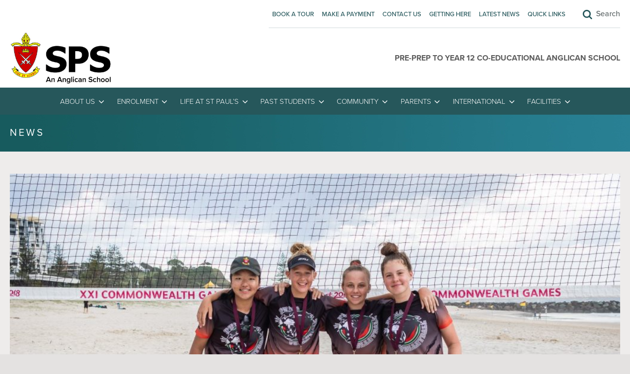

--- FILE ---
content_type: text/html; charset=UTF-8
request_url: https://www.stpauls.qld.edu.au/2019-beach-volleyball-schools-cup/
body_size: 32909
content:
<!DOCTYPE html>
  <html>
    <head> <script type="text/javascript">
/* <![CDATA[ */
var gform;gform||(document.addEventListener("gform_main_scripts_loaded",function(){gform.scriptsLoaded=!0}),document.addEventListener("gform/theme/scripts_loaded",function(){gform.themeScriptsLoaded=!0}),window.addEventListener("DOMContentLoaded",function(){gform.domLoaded=!0}),gform={domLoaded:!1,scriptsLoaded:!1,themeScriptsLoaded:!1,isFormEditor:()=>"function"==typeof InitializeEditor,callIfLoaded:function(o){return!(!gform.domLoaded||!gform.scriptsLoaded||!gform.themeScriptsLoaded&&!gform.isFormEditor()||(gform.isFormEditor()&&console.warn("The use of gform.initializeOnLoaded() is deprecated in the form editor context and will be removed in Gravity Forms 3.1."),o(),0))},initializeOnLoaded:function(o){gform.callIfLoaded(o)||(document.addEventListener("gform_main_scripts_loaded",()=>{gform.scriptsLoaded=!0,gform.callIfLoaded(o)}),document.addEventListener("gform/theme/scripts_loaded",()=>{gform.themeScriptsLoaded=!0,gform.callIfLoaded(o)}),window.addEventListener("DOMContentLoaded",()=>{gform.domLoaded=!0,gform.callIfLoaded(o)}))},hooks:{action:{},filter:{}},addAction:function(o,r,e,t){gform.addHook("action",o,r,e,t)},addFilter:function(o,r,e,t){gform.addHook("filter",o,r,e,t)},doAction:function(o){gform.doHook("action",o,arguments)},applyFilters:function(o){return gform.doHook("filter",o,arguments)},removeAction:function(o,r){gform.removeHook("action",o,r)},removeFilter:function(o,r,e){gform.removeHook("filter",o,r,e)},addHook:function(o,r,e,t,n){null==gform.hooks[o][r]&&(gform.hooks[o][r]=[]);var d=gform.hooks[o][r];null==n&&(n=r+"_"+d.length),gform.hooks[o][r].push({tag:n,callable:e,priority:t=null==t?10:t})},doHook:function(r,o,e){var t;if(e=Array.prototype.slice.call(e,1),null!=gform.hooks[r][o]&&((o=gform.hooks[r][o]).sort(function(o,r){return o.priority-r.priority}),o.forEach(function(o){"function"!=typeof(t=o.callable)&&(t=window[t]),"action"==r?t.apply(null,e):e[0]=t.apply(null,e)})),"filter"==r)return e[0]},removeHook:function(o,r,t,n){var e;null!=gform.hooks[o][r]&&(e=(e=gform.hooks[o][r]).filter(function(o,r,e){return!!(null!=n&&n!=o.tag||null!=t&&t!=o.priority)}),gform.hooks[o][r]=e)}});
/* ]]> */
</script>

      <!--Let browser know website is optimized for mobile-->
      <meta name=viewport content="width=device-width, initial-scale=1">
      <meta http-equiv="X-UA-Compatible" content="IE=edge" />


      <script src="https://use.typekit.net/wdb8nto.js"></script>
      <script>try{Typekit.load({ async: true });}catch(e){}</script>


      <title>2019 Beach Volleyball Schools Cup - St Paul&#039;s School</title>
      <!--Import materialize.css-->

      <link type="text/css" rel="stylesheet" href="https://www.stpauls.qld.edu.au/wp-content/themes/stpauls/css/slick.css"  media="screen"/>
      <link type="text/css" rel="stylesheet" href="https://www.stpauls.qld.edu.au/wp-content/themes/stpauls/css/materialize.css"  media="screen"/>

      <link type="text/css" rel="stylesheet" href="https://www.stpauls.qld.edu.au/wp-content/themes/stpauls/style.css?ver=1.2"  media="screen"/>
      <link href="https://fonts.googleapis.com/icon?family=Material+Icons" rel="stylesheet">

      <link href="https://fonts.googleapis.com/css?family=Satisfy&display=swap" rel="stylesheet">
  
      <link rel="stylesheet" href="https://maxcdn.bootstrapcdn.com/font-awesome/4.4.0/css/font-awesome.min.css">

      <link type="text/css" rel="stylesheet" href="https://www.stpauls.qld.edu.au/wp-content/themes/stpauls/css/print.css"  media="print"/>

      
      <meta name='robots' content='index, follow, max-image-preview:large, max-snippet:-1, max-video-preview:-1' />

	<!-- This site is optimized with the Yoast SEO plugin v26.7 - https://yoast.com/wordpress/plugins/seo/ -->
	<link rel="canonical" href="https://www.stpauls.qld.edu.au/2019-beach-volleyball-schools-cup/" />
	<meta property="og:locale" content="en_US" />
	<meta property="og:type" content="article" />
	<meta property="og:title" content="2019 Beach Volleyball Schools Cup - St Paul&#039;s School" />
	<meta property="og:description" content="Congratulations to our volleyball players! The 2019 Volleyball Queensland Beach Schools Cup was held last weekend at Coolangatta Beach.  ..." />
	<meta property="og:url" content="https://www.stpauls.qld.edu.au/2019-beach-volleyball-schools-cup/" />
	<meta property="og:site_name" content="St Paul&#039;s School" />
	<meta property="article:publisher" content="https://www.facebook.com/STPAULSat4036/" />
	<meta property="article:published_time" content="2019-03-15T00:42:54+00:00" />
	<meta property="og:image" content="https://www.stpauls.qld.edu.au/wp-content/uploads/2019/03/2019-Beach-Volleyball-Schools-Cup-1.jpg" />
	<meta property="og:image:width" content="1996" />
	<meta property="og:image:height" content="1331" />
	<meta property="og:image:type" content="image/jpeg" />
	<meta name="author" content="stpaulsadmin" />
	<meta name="twitter:card" content="summary_large_image" />
	<meta name="twitter:creator" content="@stpaulsadmin" />
	<meta name="twitter:site" content="@STPAULSat4036" />
	<meta name="twitter:label1" content="Written by" />
	<meta name="twitter:data1" content="stpaulsadmin" />
	<meta name="twitter:label2" content="Est. reading time" />
	<meta name="twitter:data2" content="1 minute" />
	<script type="application/ld+json" class="yoast-schema-graph">{"@context":"https://schema.org","@graph":[{"@type":"Article","@id":"https://www.stpauls.qld.edu.au/2019-beach-volleyball-schools-cup/#article","isPartOf":{"@id":"https://www.stpauls.qld.edu.au/2019-beach-volleyball-schools-cup/"},"author":{"name":"stpaulsadmin","@id":"https://www.stpauls.qld.edu.au/#/schema/person/f9c08310a58c48cef8b461c3ba179f02"},"headline":"2019 Beach Volleyball Schools Cup","datePublished":"2019-03-15T00:42:54+00:00","mainEntityOfPage":{"@id":"https://www.stpauls.qld.edu.au/2019-beach-volleyball-schools-cup/"},"wordCount":150,"commentCount":0,"publisher":{"@id":"https://www.stpauls.qld.edu.au/#organization"},"image":{"@id":"https://www.stpauls.qld.edu.au/2019-beach-volleyball-schools-cup/#primaryimage"},"thumbnailUrl":"https://www.stpauls.qld.edu.au/wp-content/uploads/2019/03/2019-Beach-Volleyball-Schools-Cup-1.jpg","keywords":["Sport","TAS","Volleyball"],"articleSection":["Sport"],"inLanguage":"en-US","potentialAction":[{"@type":"CommentAction","name":"Comment","target":["https://www.stpauls.qld.edu.au/2019-beach-volleyball-schools-cup/#respond"]}]},{"@type":"WebPage","@id":"https://www.stpauls.qld.edu.au/2019-beach-volleyball-schools-cup/","url":"https://www.stpauls.qld.edu.au/2019-beach-volleyball-schools-cup/","name":"2019 Beach Volleyball Schools Cup - St Paul&#039;s School","isPartOf":{"@id":"https://www.stpauls.qld.edu.au/#website"},"primaryImageOfPage":{"@id":"https://www.stpauls.qld.edu.au/2019-beach-volleyball-schools-cup/#primaryimage"},"image":{"@id":"https://www.stpauls.qld.edu.au/2019-beach-volleyball-schools-cup/#primaryimage"},"thumbnailUrl":"https://www.stpauls.qld.edu.au/wp-content/uploads/2019/03/2019-Beach-Volleyball-Schools-Cup-1.jpg","datePublished":"2019-03-15T00:42:54+00:00","breadcrumb":{"@id":"https://www.stpauls.qld.edu.au/2019-beach-volleyball-schools-cup/#breadcrumb"},"inLanguage":"en-US","potentialAction":[{"@type":"ReadAction","target":["https://www.stpauls.qld.edu.au/2019-beach-volleyball-schools-cup/"]}]},{"@type":"ImageObject","inLanguage":"en-US","@id":"https://www.stpauls.qld.edu.au/2019-beach-volleyball-schools-cup/#primaryimage","url":"https://www.stpauls.qld.edu.au/wp-content/uploads/2019/03/2019-Beach-Volleyball-Schools-Cup-1.jpg","contentUrl":"https://www.stpauls.qld.edu.au/wp-content/uploads/2019/03/2019-Beach-Volleyball-Schools-Cup-1.jpg","width":1996,"height":1331},{"@type":"BreadcrumbList","@id":"https://www.stpauls.qld.edu.au/2019-beach-volleyball-schools-cup/#breadcrumb","itemListElement":[{"@type":"ListItem","position":1,"name":"Home","item":"https://www.stpauls.qld.edu.au/"},{"@type":"ListItem","position":2,"name":"News","item":"https://www.stpauls.qld.edu.au/news-events/"},{"@type":"ListItem","position":3,"name":"2019 Beach Volleyball Schools Cup"}]},{"@type":"WebSite","@id":"https://www.stpauls.qld.edu.au/#website","url":"https://www.stpauls.qld.edu.au/","name":"St Paul&#039;s School","description":"Pre-Prep to Year 12 Co-Educational Anglican School","publisher":{"@id":"https://www.stpauls.qld.edu.au/#organization"},"potentialAction":[{"@type":"SearchAction","target":{"@type":"EntryPoint","urlTemplate":"https://www.stpauls.qld.edu.au/?s={search_term_string}"},"query-input":{"@type":"PropertyValueSpecification","valueRequired":true,"valueName":"search_term_string"}}],"inLanguage":"en-US"},{"@type":"Organization","@id":"https://www.stpauls.qld.edu.au/#organization","name":"St Paul&#039;s School","url":"https://www.stpauls.qld.edu.au/","logo":{"@type":"ImageObject","inLanguage":"en-US","@id":"https://www.stpauls.qld.edu.au/#/schema/logo/image/","url":"https://www.stpauls.qld.edu.au/wp-content/uploads/2020/02/cropped-SPS-Shield512x512.png","contentUrl":"https://www.stpauls.qld.edu.au/wp-content/uploads/2020/02/cropped-SPS-Shield512x512.png","width":512,"height":512,"caption":"St Paul&#039;s School"},"image":{"@id":"https://www.stpauls.qld.edu.au/#/schema/logo/image/"},"sameAs":["https://www.facebook.com/STPAULSat4036/","https://x.com/STPAULSat4036"]},{"@type":"Person","@id":"https://www.stpauls.qld.edu.au/#/schema/person/f9c08310a58c48cef8b461c3ba179f02","name":"stpaulsadmin","image":{"@type":"ImageObject","inLanguage":"en-US","@id":"https://www.stpauls.qld.edu.au/#/schema/person/image/","url":"https://secure.gravatar.com/avatar/ed359fcb1914ae416a1ea93892aa62e00a3b461b29b5009cdb6b5ec537909e0a?s=96&d=mm&r=g","contentUrl":"https://secure.gravatar.com/avatar/ed359fcb1914ae416a1ea93892aa62e00a3b461b29b5009cdb6b5ec537909e0a?s=96&d=mm&r=g","caption":"stpaulsadmin"},"sameAs":["https://x.com/stpaulsadmin"],"url":"https://www.stpauls.qld.edu.au/author/stpaulsadmin/"}]}</script>
	<!-- / Yoast SEO plugin. -->


<link rel='dns-prefetch' href='//ajax.googleapis.com' />
<link rel='dns-prefetch' href='//www.googletagmanager.com' />
<link rel="alternate" type="application/rss+xml" title="St Paul&#039;s School &raquo; 2019 Beach Volleyball Schools Cup Comments Feed" href="https://www.stpauls.qld.edu.au/2019-beach-volleyball-schools-cup/feed/" />
<link rel="alternate" title="oEmbed (JSON)" type="application/json+oembed" href="https://www.stpauls.qld.edu.au/wp-json/oembed/1.0/embed?url=https%3A%2F%2Fwww.stpauls.qld.edu.au%2F2019-beach-volleyball-schools-cup%2F" />
<link rel="alternate" title="oEmbed (XML)" type="text/xml+oembed" href="https://www.stpauls.qld.edu.au/wp-json/oembed/1.0/embed?url=https%3A%2F%2Fwww.stpauls.qld.edu.au%2F2019-beach-volleyball-schools-cup%2F&#038;format=xml" />
<style id='wp-img-auto-sizes-contain-inline-css' type='text/css'>
img:is([sizes=auto i],[sizes^="auto," i]){contain-intrinsic-size:3000px 1500px}
/*# sourceURL=wp-img-auto-sizes-contain-inline-css */
</style>
<link rel='stylesheet' id='dashicons-css' href='https://www.stpauls.qld.edu.au/wp-includes/css/dashicons.min.css?ver=329374708dc3f769ea388528b43eda89' type='text/css' media='all' />
<link rel='stylesheet' id='wp-jquery-ui-dialog-css' href='https://www.stpauls.qld.edu.au/wp-includes/css/jquery-ui-dialog.min.css?ver=329374708dc3f769ea388528b43eda89' type='text/css' media='all' />
<style id='wp-emoji-styles-inline-css' type='text/css'>

	img.wp-smiley, img.emoji {
		display: inline !important;
		border: none !important;
		box-shadow: none !important;
		height: 1em !important;
		width: 1em !important;
		margin: 0 0.07em !important;
		vertical-align: -0.1em !important;
		background: none !important;
		padding: 0 !important;
	}
/*# sourceURL=wp-emoji-styles-inline-css */
</style>
<style id='wp-block-library-inline-css' type='text/css'>
:root{--wp-block-synced-color:#7a00df;--wp-block-synced-color--rgb:122,0,223;--wp-bound-block-color:var(--wp-block-synced-color);--wp-editor-canvas-background:#ddd;--wp-admin-theme-color:#007cba;--wp-admin-theme-color--rgb:0,124,186;--wp-admin-theme-color-darker-10:#006ba1;--wp-admin-theme-color-darker-10--rgb:0,107,160.5;--wp-admin-theme-color-darker-20:#005a87;--wp-admin-theme-color-darker-20--rgb:0,90,135;--wp-admin-border-width-focus:2px}@media (min-resolution:192dpi){:root{--wp-admin-border-width-focus:1.5px}}.wp-element-button{cursor:pointer}:root .has-very-light-gray-background-color{background-color:#eee}:root .has-very-dark-gray-background-color{background-color:#313131}:root .has-very-light-gray-color{color:#eee}:root .has-very-dark-gray-color{color:#313131}:root .has-vivid-green-cyan-to-vivid-cyan-blue-gradient-background{background:linear-gradient(135deg,#00d084,#0693e3)}:root .has-purple-crush-gradient-background{background:linear-gradient(135deg,#34e2e4,#4721fb 50%,#ab1dfe)}:root .has-hazy-dawn-gradient-background{background:linear-gradient(135deg,#faaca8,#dad0ec)}:root .has-subdued-olive-gradient-background{background:linear-gradient(135deg,#fafae1,#67a671)}:root .has-atomic-cream-gradient-background{background:linear-gradient(135deg,#fdd79a,#004a59)}:root .has-nightshade-gradient-background{background:linear-gradient(135deg,#330968,#31cdcf)}:root .has-midnight-gradient-background{background:linear-gradient(135deg,#020381,#2874fc)}:root{--wp--preset--font-size--normal:16px;--wp--preset--font-size--huge:42px}.has-regular-font-size{font-size:1em}.has-larger-font-size{font-size:2.625em}.has-normal-font-size{font-size:var(--wp--preset--font-size--normal)}.has-huge-font-size{font-size:var(--wp--preset--font-size--huge)}.has-text-align-center{text-align:center}.has-text-align-left{text-align:left}.has-text-align-right{text-align:right}.has-fit-text{white-space:nowrap!important}#end-resizable-editor-section{display:none}.aligncenter{clear:both}.items-justified-left{justify-content:flex-start}.items-justified-center{justify-content:center}.items-justified-right{justify-content:flex-end}.items-justified-space-between{justify-content:space-between}.screen-reader-text{border:0;clip-path:inset(50%);height:1px;margin:-1px;overflow:hidden;padding:0;position:absolute;width:1px;word-wrap:normal!important}.screen-reader-text:focus{background-color:#ddd;clip-path:none;color:#444;display:block;font-size:1em;height:auto;left:5px;line-height:normal;padding:15px 23px 14px;text-decoration:none;top:5px;width:auto;z-index:100000}html :where(.has-border-color){border-style:solid}html :where([style*=border-top-color]){border-top-style:solid}html :where([style*=border-right-color]){border-right-style:solid}html :where([style*=border-bottom-color]){border-bottom-style:solid}html :where([style*=border-left-color]){border-left-style:solid}html :where([style*=border-width]){border-style:solid}html :where([style*=border-top-width]){border-top-style:solid}html :where([style*=border-right-width]){border-right-style:solid}html :where([style*=border-bottom-width]){border-bottom-style:solid}html :where([style*=border-left-width]){border-left-style:solid}html :where(img[class*=wp-image-]){height:auto;max-width:100%}:where(figure){margin:0 0 1em}html :where(.is-position-sticky){--wp-admin--admin-bar--position-offset:var(--wp-admin--admin-bar--height,0px)}@media screen and (max-width:600px){html :where(.is-position-sticky){--wp-admin--admin-bar--position-offset:0px}}

/*# sourceURL=wp-block-library-inline-css */
</style><link rel='stylesheet' id='wc-blocks-style-css' href='https://www.stpauls.qld.edu.au/wp-content/plugins/woocommerce/assets/client/blocks/wc-blocks.css?ver=wc-10.4.3' type='text/css' media='all' />
<style id='global-styles-inline-css' type='text/css'>
:root{--wp--preset--aspect-ratio--square: 1;--wp--preset--aspect-ratio--4-3: 4/3;--wp--preset--aspect-ratio--3-4: 3/4;--wp--preset--aspect-ratio--3-2: 3/2;--wp--preset--aspect-ratio--2-3: 2/3;--wp--preset--aspect-ratio--16-9: 16/9;--wp--preset--aspect-ratio--9-16: 9/16;--wp--preset--color--black: #000000;--wp--preset--color--cyan-bluish-gray: #abb8c3;--wp--preset--color--white: #ffffff;--wp--preset--color--pale-pink: #f78da7;--wp--preset--color--vivid-red: #cf2e2e;--wp--preset--color--luminous-vivid-orange: #ff6900;--wp--preset--color--luminous-vivid-amber: #fcb900;--wp--preset--color--light-green-cyan: #7bdcb5;--wp--preset--color--vivid-green-cyan: #00d084;--wp--preset--color--pale-cyan-blue: #8ed1fc;--wp--preset--color--vivid-cyan-blue: #0693e3;--wp--preset--color--vivid-purple: #9b51e0;--wp--preset--gradient--vivid-cyan-blue-to-vivid-purple: linear-gradient(135deg,rgb(6,147,227) 0%,rgb(155,81,224) 100%);--wp--preset--gradient--light-green-cyan-to-vivid-green-cyan: linear-gradient(135deg,rgb(122,220,180) 0%,rgb(0,208,130) 100%);--wp--preset--gradient--luminous-vivid-amber-to-luminous-vivid-orange: linear-gradient(135deg,rgb(252,185,0) 0%,rgb(255,105,0) 100%);--wp--preset--gradient--luminous-vivid-orange-to-vivid-red: linear-gradient(135deg,rgb(255,105,0) 0%,rgb(207,46,46) 100%);--wp--preset--gradient--very-light-gray-to-cyan-bluish-gray: linear-gradient(135deg,rgb(238,238,238) 0%,rgb(169,184,195) 100%);--wp--preset--gradient--cool-to-warm-spectrum: linear-gradient(135deg,rgb(74,234,220) 0%,rgb(151,120,209) 20%,rgb(207,42,186) 40%,rgb(238,44,130) 60%,rgb(251,105,98) 80%,rgb(254,248,76) 100%);--wp--preset--gradient--blush-light-purple: linear-gradient(135deg,rgb(255,206,236) 0%,rgb(152,150,240) 100%);--wp--preset--gradient--blush-bordeaux: linear-gradient(135deg,rgb(254,205,165) 0%,rgb(254,45,45) 50%,rgb(107,0,62) 100%);--wp--preset--gradient--luminous-dusk: linear-gradient(135deg,rgb(255,203,112) 0%,rgb(199,81,192) 50%,rgb(65,88,208) 100%);--wp--preset--gradient--pale-ocean: linear-gradient(135deg,rgb(255,245,203) 0%,rgb(182,227,212) 50%,rgb(51,167,181) 100%);--wp--preset--gradient--electric-grass: linear-gradient(135deg,rgb(202,248,128) 0%,rgb(113,206,126) 100%);--wp--preset--gradient--midnight: linear-gradient(135deg,rgb(2,3,129) 0%,rgb(40,116,252) 100%);--wp--preset--font-size--small: 13px;--wp--preset--font-size--medium: 20px;--wp--preset--font-size--large: 36px;--wp--preset--font-size--x-large: 42px;--wp--preset--spacing--20: 0.44rem;--wp--preset--spacing--30: 0.67rem;--wp--preset--spacing--40: 1rem;--wp--preset--spacing--50: 1.5rem;--wp--preset--spacing--60: 2.25rem;--wp--preset--spacing--70: 3.38rem;--wp--preset--spacing--80: 5.06rem;--wp--preset--shadow--natural: 6px 6px 9px rgba(0, 0, 0, 0.2);--wp--preset--shadow--deep: 12px 12px 50px rgba(0, 0, 0, 0.4);--wp--preset--shadow--sharp: 6px 6px 0px rgba(0, 0, 0, 0.2);--wp--preset--shadow--outlined: 6px 6px 0px -3px rgb(255, 255, 255), 6px 6px rgb(0, 0, 0);--wp--preset--shadow--crisp: 6px 6px 0px rgb(0, 0, 0);}:where(.is-layout-flex){gap: 0.5em;}:where(.is-layout-grid){gap: 0.5em;}body .is-layout-flex{display: flex;}.is-layout-flex{flex-wrap: wrap;align-items: center;}.is-layout-flex > :is(*, div){margin: 0;}body .is-layout-grid{display: grid;}.is-layout-grid > :is(*, div){margin: 0;}:where(.wp-block-columns.is-layout-flex){gap: 2em;}:where(.wp-block-columns.is-layout-grid){gap: 2em;}:where(.wp-block-post-template.is-layout-flex){gap: 1.25em;}:where(.wp-block-post-template.is-layout-grid){gap: 1.25em;}.has-black-color{color: var(--wp--preset--color--black) !important;}.has-cyan-bluish-gray-color{color: var(--wp--preset--color--cyan-bluish-gray) !important;}.has-white-color{color: var(--wp--preset--color--white) !important;}.has-pale-pink-color{color: var(--wp--preset--color--pale-pink) !important;}.has-vivid-red-color{color: var(--wp--preset--color--vivid-red) !important;}.has-luminous-vivid-orange-color{color: var(--wp--preset--color--luminous-vivid-orange) !important;}.has-luminous-vivid-amber-color{color: var(--wp--preset--color--luminous-vivid-amber) !important;}.has-light-green-cyan-color{color: var(--wp--preset--color--light-green-cyan) !important;}.has-vivid-green-cyan-color{color: var(--wp--preset--color--vivid-green-cyan) !important;}.has-pale-cyan-blue-color{color: var(--wp--preset--color--pale-cyan-blue) !important;}.has-vivid-cyan-blue-color{color: var(--wp--preset--color--vivid-cyan-blue) !important;}.has-vivid-purple-color{color: var(--wp--preset--color--vivid-purple) !important;}.has-black-background-color{background-color: var(--wp--preset--color--black) !important;}.has-cyan-bluish-gray-background-color{background-color: var(--wp--preset--color--cyan-bluish-gray) !important;}.has-white-background-color{background-color: var(--wp--preset--color--white) !important;}.has-pale-pink-background-color{background-color: var(--wp--preset--color--pale-pink) !important;}.has-vivid-red-background-color{background-color: var(--wp--preset--color--vivid-red) !important;}.has-luminous-vivid-orange-background-color{background-color: var(--wp--preset--color--luminous-vivid-orange) !important;}.has-luminous-vivid-amber-background-color{background-color: var(--wp--preset--color--luminous-vivid-amber) !important;}.has-light-green-cyan-background-color{background-color: var(--wp--preset--color--light-green-cyan) !important;}.has-vivid-green-cyan-background-color{background-color: var(--wp--preset--color--vivid-green-cyan) !important;}.has-pale-cyan-blue-background-color{background-color: var(--wp--preset--color--pale-cyan-blue) !important;}.has-vivid-cyan-blue-background-color{background-color: var(--wp--preset--color--vivid-cyan-blue) !important;}.has-vivid-purple-background-color{background-color: var(--wp--preset--color--vivid-purple) !important;}.has-black-border-color{border-color: var(--wp--preset--color--black) !important;}.has-cyan-bluish-gray-border-color{border-color: var(--wp--preset--color--cyan-bluish-gray) !important;}.has-white-border-color{border-color: var(--wp--preset--color--white) !important;}.has-pale-pink-border-color{border-color: var(--wp--preset--color--pale-pink) !important;}.has-vivid-red-border-color{border-color: var(--wp--preset--color--vivid-red) !important;}.has-luminous-vivid-orange-border-color{border-color: var(--wp--preset--color--luminous-vivid-orange) !important;}.has-luminous-vivid-amber-border-color{border-color: var(--wp--preset--color--luminous-vivid-amber) !important;}.has-light-green-cyan-border-color{border-color: var(--wp--preset--color--light-green-cyan) !important;}.has-vivid-green-cyan-border-color{border-color: var(--wp--preset--color--vivid-green-cyan) !important;}.has-pale-cyan-blue-border-color{border-color: var(--wp--preset--color--pale-cyan-blue) !important;}.has-vivid-cyan-blue-border-color{border-color: var(--wp--preset--color--vivid-cyan-blue) !important;}.has-vivid-purple-border-color{border-color: var(--wp--preset--color--vivid-purple) !important;}.has-vivid-cyan-blue-to-vivid-purple-gradient-background{background: var(--wp--preset--gradient--vivid-cyan-blue-to-vivid-purple) !important;}.has-light-green-cyan-to-vivid-green-cyan-gradient-background{background: var(--wp--preset--gradient--light-green-cyan-to-vivid-green-cyan) !important;}.has-luminous-vivid-amber-to-luminous-vivid-orange-gradient-background{background: var(--wp--preset--gradient--luminous-vivid-amber-to-luminous-vivid-orange) !important;}.has-luminous-vivid-orange-to-vivid-red-gradient-background{background: var(--wp--preset--gradient--luminous-vivid-orange-to-vivid-red) !important;}.has-very-light-gray-to-cyan-bluish-gray-gradient-background{background: var(--wp--preset--gradient--very-light-gray-to-cyan-bluish-gray) !important;}.has-cool-to-warm-spectrum-gradient-background{background: var(--wp--preset--gradient--cool-to-warm-spectrum) !important;}.has-blush-light-purple-gradient-background{background: var(--wp--preset--gradient--blush-light-purple) !important;}.has-blush-bordeaux-gradient-background{background: var(--wp--preset--gradient--blush-bordeaux) !important;}.has-luminous-dusk-gradient-background{background: var(--wp--preset--gradient--luminous-dusk) !important;}.has-pale-ocean-gradient-background{background: var(--wp--preset--gradient--pale-ocean) !important;}.has-electric-grass-gradient-background{background: var(--wp--preset--gradient--electric-grass) !important;}.has-midnight-gradient-background{background: var(--wp--preset--gradient--midnight) !important;}.has-small-font-size{font-size: var(--wp--preset--font-size--small) !important;}.has-medium-font-size{font-size: var(--wp--preset--font-size--medium) !important;}.has-large-font-size{font-size: var(--wp--preset--font-size--large) !important;}.has-x-large-font-size{font-size: var(--wp--preset--font-size--x-large) !important;}
/*# sourceURL=global-styles-inline-css */
</style>

<style id='classic-theme-styles-inline-css' type='text/css'>
/*! This file is auto-generated */
.wp-block-button__link{color:#fff;background-color:#32373c;border-radius:9999px;box-shadow:none;text-decoration:none;padding:calc(.667em + 2px) calc(1.333em + 2px);font-size:1.125em}.wp-block-file__button{background:#32373c;color:#fff;text-decoration:none}
/*# sourceURL=/wp-includes/css/classic-themes.min.css */
</style>
<link rel='stylesheet' id='woocommerce-layout-css' href='https://www.stpauls.qld.edu.au/wp-content/plugins/woocommerce/assets/css/woocommerce-layout.css?ver=10.4.3' type='text/css' media='all' />
<link rel='stylesheet' id='woocommerce-smallscreen-css' href='https://www.stpauls.qld.edu.au/wp-content/plugins/woocommerce/assets/css/woocommerce-smallscreen.css?ver=10.4.3' type='text/css' media='only screen and (max-width: 768px)' />
<link rel='stylesheet' id='woocommerce-general-css' href='https://www.stpauls.qld.edu.au/wp-content/plugins/woocommerce/assets/css/woocommerce.css?ver=10.4.3' type='text/css' media='all' />
<style id='woocommerce-inline-inline-css' type='text/css'>
.woocommerce form .form-row .required { visibility: visible; }
/*# sourceURL=woocommerce-inline-inline-css */
</style>
<link rel='stylesheet' id='dflip-style-css' href='https://www.stpauls.qld.edu.au/wp-content/plugins/dflip/assets/css/dflip.min.css?ver=2.3.48' type='text/css' media='all' />
<link rel='stylesheet' id='tablepress-default-css' href='https://www.stpauls.qld.edu.au/wp-content/plugins/tablepress/css/build/default.css?ver=3.2.6' type='text/css' media='all' />
<link rel='stylesheet' id='gravity-forms-power-automate-css' href='https://www.stpauls.qld.edu.au/wp-content/plugins/gravity-forms-power-automate/public/css/gravity-forms-power-automate-public.css?ver=2.0.1' type='text/css' media='all' />
<script type="text/javascript" src="https://ajax.googleapis.com/ajax/libs/jquery/1/jquery.min.js?ver=329374708dc3f769ea388528b43eda89" id="jquery-js"></script>
<script type="text/javascript" src="https://www.stpauls.qld.edu.au/wp-content/plugins/woocommerce/assets/js/jquery-blockui/jquery.blockUI.min.js?ver=2.7.0-wc.10.4.3" id="wc-jquery-blockui-js" data-wp-strategy="defer"></script>
<script type="text/javascript" id="wc-add-to-cart-js-extra">
/* <![CDATA[ */
var wc_add_to_cart_params = {"ajax_url":"/wp-admin/admin-ajax.php","wc_ajax_url":"/?wc-ajax=%%endpoint%%","i18n_view_cart":"View cart","cart_url":"https://www.stpauls.qld.edu.au/cart/","is_cart":"","cart_redirect_after_add":"no"};
//# sourceURL=wc-add-to-cart-js-extra
/* ]]> */
</script>
<script type="text/javascript" src="https://www.stpauls.qld.edu.au/wp-content/plugins/woocommerce/assets/js/frontend/add-to-cart.min.js?ver=10.4.3" id="wc-add-to-cart-js" data-wp-strategy="defer"></script>
<script type="text/javascript" src="https://www.stpauls.qld.edu.au/wp-content/plugins/woocommerce/assets/js/js-cookie/js.cookie.min.js?ver=2.1.4-wc.10.4.3" id="wc-js-cookie-js" defer="defer" data-wp-strategy="defer"></script>
<script type="text/javascript" id="woocommerce-js-extra">
/* <![CDATA[ */
var woocommerce_params = {"ajax_url":"/wp-admin/admin-ajax.php","wc_ajax_url":"/?wc-ajax=%%endpoint%%","i18n_password_show":"Show password","i18n_password_hide":"Hide password"};
//# sourceURL=woocommerce-js-extra
/* ]]> */
</script>
<script type="text/javascript" src="https://www.stpauls.qld.edu.au/wp-content/plugins/woocommerce/assets/js/frontend/woocommerce.min.js?ver=10.4.3" id="woocommerce-js" defer="defer" data-wp-strategy="defer"></script>
<script type="text/javascript" src="https://www.stpauls.qld.edu.au/wp-content/plugins/js_composer/assets/js/vendors/woocommerce-add-to-cart.js?ver=6.13.0" id="vc_woocommerce-add-to-cart-js-js"></script>
<script type="text/javascript" src="https://www.stpauls.qld.edu.au/wp-content/themes/stpauls/js/materialize.js?ver=2.0" id="materialize-js"></script>
<script type="text/javascript" src="https://www.stpauls.qld.edu.au/wp-content/themes/stpauls/js/slick.js?ver=329374708dc3f769ea388528b43eda89" id="slick-js"></script>
<script type="text/javascript" src="https://www.stpauls.qld.edu.au/wp-content/themes/stpauls/js/jquery.matchHeight.js?ver=329374708dc3f769ea388528b43eda89" id="matchHeight-js"></script>
<script type="text/javascript" src="https://www.stpauls.qld.edu.au/wp-content/themes/stpauls/js/wraplines.js?ver=329374708dc3f769ea388528b43eda89" id="wraplines-js"></script>
<script type="text/javascript" src="https://www.stpauls.qld.edu.au/wp-content/themes/stpauls/js/jquery.sticky.js?ver=329374708dc3f769ea388528b43eda89" id="sticky-js"></script>
<script type="text/javascript" src="https://www.stpauls.qld.edu.au/wp-content/themes/stpauls/js/autogrow.js?ver=329374708dc3f769ea388528b43eda89" id="autogrow-js"></script>
<script type="text/javascript" src="https://www.stpauls.qld.edu.au/wp-content/plugins/gravity-forms-power-automate/public/js/gravity-forms-power-automate-public.js?ver=2.0.1" id="gravity-forms-power-automate-js"></script>
<link rel="https://api.w.org/" href="https://www.stpauls.qld.edu.au/wp-json/" /><link rel="alternate" title="JSON" type="application/json" href="https://www.stpauls.qld.edu.au/wp-json/wp/v2/posts/30585" /><link rel="EditURI" type="application/rsd+xml" title="RSD" href="https://www.stpauls.qld.edu.au/xmlrpc.php?rsd" />

<link rel='shortlink' href='https://www.stpauls.qld.edu.au/?p=30585' />
<meta name="generator" content="Site Kit by Google 1.168.0" /><!-- Start Google Search Console verification code - by Maxi on 10.01.2021 -->
<meta name="google-site-verification" content="C9Qhb29mFq32tQCF_RRFXbYX1rL6jA1lkelPd6GCuUg" />
<!-- End of Google Search Console verifcation code -->

<!-- Google Tag Manager -->
<script>(function(w,d,s,l,i){w[l]=w[l]||[];w[l].push({'gtm.start':
new Date().getTime(),event:'gtm.js'});var f=d.getElementsByTagName(s)[0],
j=d.createElement(s),dl=l!='dataLayer'?'&l='+l:'';j.async=true;j.src=
'https://www.googletagmanager.com/gtm.js?id='+i+dl;f.parentNode.insertBefore(j,f);
})(window,document,'script','dataLayer','GTM-MDFKG26');</script>
<!-- End Google Tag Manager -->

<!-- Facebook Pixel Code -->
<script>
  !function(f,b,e,v,n,t,s)
  {if(f.fbq)return;n=f.fbq=function(){n.callMethod?
  n.callMethod.apply(n,arguments):n.queue.push(arguments)};
  if(!f._fbq)f._fbq=n;n.push=n;n.loaded=!0;n.version='2.0';
  n.queue=[];t=b.createElement(e);t.async=!0;
  t.src=v;s=b.getElementsByTagName(e)[0];
  s.parentNode.insertBefore(t,s)}(window, document,'script',
  'https://connect.facebook.net/en_US/fbevents.js');
  fbq('init', '1644108372499374');
  fbq('track', 'PageView');
</script>
<noscript><img height="1" width="1" style="display:none"
  src="https://www.facebook.com/tr?id=1644108372499374&ev=PageView&noscript=1"
/></noscript>
<!-- End Facebook Pixel Code -->
<!-- Facebook Domain Verification -->
<meta name="facebook-domain-verification" content="wyv3leze65ee7s4zviw5l9eb4xq9ez" />
<!-- End Facebook Domain Verification -->

<!-- Global site tag (gtag.js) - Google Ads: 657526667 -->
<script async src="https://www.googletagmanager.com/gtag/js?id=AW-657526667"></script>
<script>
  window.dataLayer = window.dataLayer || [];
  function gtag(){dataLayer.push(arguments);}
  gtag('js', new Date());

  gtag('config', 'AW-657526667');
</script>

<!-- Begin of artemis tracking code, place it in head section for best performance -->
<script type="text/javascript">
(function () {var host = ('https:' == document.location.protocol ? 'https://' : 'http://') + 'control.calldynamics.com.au';window.ArtemisData = {ctServer: host, pools: [18216], clientKey: '96ccf097-593a-4229-8423-d2cddcde4320', tag: 'artemis', debug: false };var scr = document.createElement('script');scr.type = 'text/javascript';scr.async = true;scr.src = host + '/Scripts/client/tracker.js';document.getElementsByTagName('head')[0].appendChild(scr);})();
</script>
<!-- End of artemis tracking code -->


<!-- Begin Google Optimise code -->
<script src="https://www.googleoptimize.com/optimize.js?id=OPT-NTGSF44"></script>
<!-- End Google Optimise code -->

<!-- Begin PHP to change WooCommerce order status from 'on hold' to 'processing' -->
<script> add_action( 'woocommerce_thankyou', 'custom_woocommerce_auto_complete_order' );
function custom_woocommerce_auto_complete_order( $order_id ) { 
    if ( ! $order_id ) {
        return;
    }

    $order = wc_get_order( $order_id );
    $order->update_status( 'processing' );
}
</script><script type="text/javascript">
(function(url){
	if(/(?:Chrome\/26\.0\.1410\.63 Safari\/537\.31|WordfenceTestMonBot)/.test(navigator.userAgent)){ return; }
	var addEvent = function(evt, handler) {
		if (window.addEventListener) {
			document.addEventListener(evt, handler, false);
		} else if (window.attachEvent) {
			document.attachEvent('on' + evt, handler);
		}
	};
	var removeEvent = function(evt, handler) {
		if (window.removeEventListener) {
			document.removeEventListener(evt, handler, false);
		} else if (window.detachEvent) {
			document.detachEvent('on' + evt, handler);
		}
	};
	var evts = 'contextmenu dblclick drag dragend dragenter dragleave dragover dragstart drop keydown keypress keyup mousedown mousemove mouseout mouseover mouseup mousewheel scroll'.split(' ');
	var logHuman = function() {
		if (window.wfLogHumanRan) { return; }
		window.wfLogHumanRan = true;
		var wfscr = document.createElement('script');
		wfscr.type = 'text/javascript';
		wfscr.async = true;
		wfscr.src = url + '&r=' + Math.random();
		(document.getElementsByTagName('head')[0]||document.getElementsByTagName('body')[0]).appendChild(wfscr);
		for (var i = 0; i < evts.length; i++) {
			removeEvent(evts[i], logHuman);
		}
	};
	for (var i = 0; i < evts.length; i++) {
		addEvent(evts[i], logHuman);
	}
})('//www.stpauls.qld.edu.au/?wordfence_lh=1&hid=D95D568000C9C14019D76D37B2EB9E80');
</script>	<noscript><style>.woocommerce-product-gallery{ opacity: 1 !important; }</style></noscript>
	
<!-- Meta Pixel Code -->
<script type='text/javascript'>
!function(f,b,e,v,n,t,s){if(f.fbq)return;n=f.fbq=function(){n.callMethod?
n.callMethod.apply(n,arguments):n.queue.push(arguments)};if(!f._fbq)f._fbq=n;
n.push=n;n.loaded=!0;n.version='2.0';n.queue=[];t=b.createElement(e);t.async=!0;
t.src=v;s=b.getElementsByTagName(e)[0];s.parentNode.insertBefore(t,s)}(window,
document,'script','https://connect.facebook.net/en_US/fbevents.js?v=next');
</script>
<!-- End Meta Pixel Code -->

      <script type='text/javascript'>
        var url = window.location.origin + '?ob=open-bridge';
        fbq('set', 'openbridge', '1095770200840026', url);
      </script>
    <script type='text/javascript'>fbq('init', '1095770200840026', {}, {
    "agent": "wordpress-6.9-3.0.16"
})</script><script type='text/javascript'>
    fbq('track', 'PageView', []);
  </script>
<!-- Meta Pixel Code -->
<noscript>
<img height="1" width="1" style="display:none" alt="fbpx"
src="https://www.facebook.com/tr?id=1095770200840026&ev=PageView&noscript=1" />
</noscript>
<!-- End Meta Pixel Code -->
<meta name="generator" content="Powered by WPBakery Page Builder - drag and drop page builder for WordPress."/>
<script type=“text/javascript” src=“https://stpauls.elmotalent.com.au/js/iframeResizer.min.js”></script><link rel="icon" href="https://www.stpauls.qld.edu.au/wp-content/uploads/2020/02/cropped-SPS-Shield512x512-150x150.png" sizes="32x32" />
<link rel="icon" href="https://www.stpauls.qld.edu.au/wp-content/uploads/2020/02/cropped-SPS-Shield512x512-300x300.png" sizes="192x192" />
<link rel="apple-touch-icon" href="https://www.stpauls.qld.edu.au/wp-content/uploads/2020/02/cropped-SPS-Shield512x512-300x300.png" />
<meta name="msapplication-TileImage" content="https://www.stpauls.qld.edu.au/wp-content/uploads/2020/02/cropped-SPS-Shield512x512-300x300.png" />
		<style type="text/css" id="wp-custom-css">
			.ginput_container_checkbox input[type="checkbox"], input[type="radio"] {
    -webkit-appearance: auto !important;
    width: auto !important;
}

footer .widget:first-child strong {width: 6em !important}
footer .widget:first-child p:nth-child(2) {margin-left:6.3em !important}
.page-id-7135 .regularbanner {border: solid 1px #000}

#mailingList {display: none !important}

.page-id-71355 .regularbanner {background-image: url("https://www.stpauls.qld.edu.au/wp-content/uploads/2024/04/Drone-campus-scaled.jpg") !important; background-position: center center !important}

.regularbanner, {background-position: top center !important}

.page-id-71355 .padded-multiline h1 span {
color: #fff;
background-color: transparent;
float: unset;
}

.page-id-71355  .padded-multiline {
max-width: 100%;
text-align: center;
}
.vertical-tab .vc_col-sm-8{
	padding-top:0;
}
.vertical-tab .vc_active a {
background: #26575b !important;
color: #fff !important;
}
.vertical-tab ul.vc_tta-tabs-list a {
font-size: 24px;
font-weight: 800;
}
.vertical-tab  ul.vc_tta-tabs-list:hover a {
text-decoration: none !important;
}
.vertical-tab .vc_col-sm-12>.vc_column-inner {
    max-width: 1300px !important;
}
#bodycontent .postinner ul li:not(.vc_tta-tab){
	list-style-type: disc;
}
#bodycontent .postinner ul:not(.vc_tta-tabs-list) {
    margin-left: 2.5em;
}

.home-introduction {background-color: #FfF200 !important}

.not-found-btn .vc_column-inner{
	padding-top:0 !important;
}

.not-found-btn .vc_btn3-style-custom {
    background: #fff200 !important;
    color: #26575b !important;
}
.not-found-btn h3 {
    text-align: center;
    color: #fff;
}
.not-found-btn .vc_btn3-center{
padding-top:0 !important;
}
.not-found-btn h3:after {
display:none;
}
.page-id-67152 .toplevelbanner{
	display:none;
}
.error404 h1:after {
	margin-bottom:0 !important;
	display:none !important
}
.error404 h1{
	margin-bottom:0 !important
}
.error404 h6{
	color:#fff;
	font-weight: bold;
}
.error404 p{
	color:#fff;
}
.cta-btn a {
    margin-left: 45px !important;
}
.cta-text {
    padding-bottom: 0px !important;
}

.gform_wrapper ul.gfield_radio li label:before, input[type=radio] {position: inherit !important}

/* Hiding Newsbox on home and about */

#newsbox {display:none}

/* Buddy Day Digistorm registration form width control */
.buddyday-form {
	width: 400px;
	margin: auto;
}

/** LIST **/

.ullist li {list-style-type: disc !important; margin: 0 20px}


/* minimist style */

.home-cta-button {
    margin-top: 20px;
}

.slider-calls-to-action .home-cta-text {
    margin: 0px 20px;
    max-width: 100%;
    margin-left: 30px;
    width: calc(100% - 100px);
}

.slider-calls-to-action .hero-call-to-action {
    margin-right: 2px;
}

.slider-calls-to-action {
    display: grid;
    grid-template-columns: 1fr 1fr 1fr;
    align-items: center;
    margin-right: 2px;
}

/* minimist style */

header nav .anniversary-logo {
    float: left;
    width: 167px;
    padding-top: 9px;
}

.home-introduction {
    background-color: #fff;
}

.scrolled header nav .anniversary-logo {
    width: 110px;
    padding-top: 8px;
    padding-left: 20px;
}

.anniversary-logo {
    display: none;
}

@media screen and (min-width:601px) {
    .anniversary-logo {
        display: block;
    }
}

.pum-container.pum-responsive.pum-responsive-medium {
    max-width: 550px !important;
}

.pum-container p {
    font-size: 18px;
}

.pum-container h2 {
    text-transform: uppercase;
}

.pum-content {
    max-width: 415px;
    margin: 0 auto;
}

/*  For artemis code */

.mobileheader ul li {
    display: inline-block;
    font-size: 0;
    vertical-align: top;
    margin-right: .5rem;
}

.mobileheader ul li a span {
    font-size: 0px;
    color: transparent;
    display: inline-block;
    width: 24px;
    height: 25px;
    vertical-align: top;
}

.slider-calls-to-action .hero-call-to-action {
    align-items: flex-start !important;
}

.hero-cta-image {
    margin-top: 25px;
}

@media screen and (max-width: 992px) {
.vc_general.vc_tta.vc_tta-tabs.vc_tta-color-grey.vc_tta-style-classic.vc_tta-shape-square.vc_tta-spacing-1.vertical-tab.vc_tta-tabs-position-left.vc_tta-controls-align-left{
    flex-direction: column !important;
}	
}
@media screen and (min-width: 992px) {
.vertical-tab img {
    max-width: 275px;
    margin-left: 50px;
}
.left-section img {
    margin-left: -110px;
}
.right-section {
    margin-left: -55px;
}
}
@media screen and (max-width: 1180px) {
    .slider-calls-to-action .home-cta-text {
        margin: 0;
        max-width: 100%;
        margin-left: 0;
        width: 100%;
    }
    .slider-calls-to-action .hero-call-to-action {
        padding: 20px;
        grid-template-columns: 1fr 1fr 1fr;
        display: block;
        height: 100%;
    }
    .hero-cta-image {
        margin-bottom: 20px;
        margin-top: 0px;
    }
}

@media screen and (max-width: 601px) {
    .slider-calls-to-action {
        display: block;
        grid-template-columns: 1fr;
    }
}

@media screen and (max-width: 380px) {
    .home-cta-title {
        margin: 0px 25px 14px 50px;
    }
}

/* flex-css */

.homepage-wrapper .slider-calls-to-action {
    display: -webkit-flex;
    display: flex;
}

.homepage-wrapper .home-cta-text h4 {
    font-weight: bold;
    min-height: 50px;
}

.homepage-wrapper .slider-calls-to-action .hero-call-to-action {
    padding: 20px 20px 39px 20px;
}

.homepage-wrapper .slider-calls-to-action .home-cta-text {
    margin-left: 25px;
    width: calc(100% - 60px);
}

.homepage-wrapper .hero-call-to-action {
    flex-grow: 1;
    flex-shrink: 1;
    flex-basis: 0;
}

@media screen and (max-width: 1180px) {
    .homepage-wrapper .slider-calls-to-action {
        display: grid !important;
        grid-template-columns: 1fr 1fr;
    }
    .homepage-wrapper .slider-calls-to-action .hero-call-to-action {
        margin-right: 0;
    }
    .homepage-wrapper .hero-call-to-action {
        border: 1px solid #fff;
    }
	.homepage-wrapper .slider-calls-to-action .hero-call-to-action:nth-child(odd) {
    border-left: 0;
}
		.homepage-wrapper .slider-calls-to-action .hero-call-to-action:nth-child(even) {
    border-right: 0;
}
    .homepage-wrapper .slider-calls-to-action .home-cta-text {
        margin: 0;
        width: 100%;
    }
    .homepage-wrapper .slider-calls-to-action .hero-call-to-action {
        padding: 20px 15px 39px 15px;
    }
    .homepage-wrapper .home-cta-button, .banner-overlay .spbutton {
        font-size: 15px;
        padding: .9em 10px;
    }
}

@media only screen and (min-width: 601px) and (max-width: 767px) {
    .homepage-wrapper .home-cta-button, .banner-overlay .spbutton {
        font-size: 14px;
        padding: .9em 5px;
    }
    .homepage-wrapper .home-cta-title {
        font-size: 16px;
        width: 100%;
        text-align: left;
        margin: 0;
    }
}

@media screen and (max-width: 601px) {
    .homepage-wrapper .slider-calls-to-action {
        display: block !important;
    }
    .homepage-wrapper .home-cta-text h4 {
        width: 100%;
        margin: 0;
    }
    .homepage-wrapper .home-cta-text h4 {
        width: auto;
        margin: 0px 25px 14px 50px;
    }
    .homepage-wrapper .hero-call-to-action {
        border: 0px solid transparent;
    }
}

/* Innovation Precinct page*/
.innovation-precinct-text{
	font-size: 20px;
}

/*add School App to Social Icons widget */
.social a.app {
    background-image: url("wp-content/uploads/2022/02/SPS-WoB-Icons-with-Text-RGB_Compassion-kindness.png")
}

.page-id-883 .g-recaptcha {
    padding: 15px 0px;
}

.page-id-883 .white {
	padding-bottom: 30px;
}
		</style>
		<noscript><style> .wpb_animate_when_almost_visible { opacity: 1; }</style></noscript>    <link rel='stylesheet' id='wc-stripe-blocks-checkout-style-css' href='https://www.stpauls.qld.edu.au/wp-content/plugins/woocommerce-gateway-stripe/build/upe-blocks.css?ver=1e1661bb3db973deba05' type='text/css' media='all' />
<link rel='stylesheet' id='jig-prettyphoto-style-css' href='https://www.stpauls.qld.edu.au/wp-content/plugins/justified-image-grid/css/prettyphoto.min.css?ver=3.1.6.4.4' type='text/css' media='all' />
<link rel='stylesheet' id='gforms_reset_css-css' href='https://www.stpauls.qld.edu.au/wp-content/plugins/gravityforms/legacy/css/formreset.min.css?ver=2.9.26' type='text/css' media='all' />
<link rel='stylesheet' id='gforms_formsmain_css-css' href='https://www.stpauls.qld.edu.au/wp-content/plugins/gravityforms/legacy/css/formsmain.min.css?ver=2.9.26' type='text/css' media='all' />
<link rel='stylesheet' id='gforms_ready_class_css-css' href='https://www.stpauls.qld.edu.au/wp-content/plugins/gravityforms/legacy/css/readyclass.min.css?ver=2.9.26' type='text/css' media='all' />
<link rel='stylesheet' id='gforms_browsers_css-css' href='https://www.stpauls.qld.edu.au/wp-content/plugins/gravityforms/legacy/css/browsers.min.css?ver=2.9.26' type='text/css' media='all' />
<meta name="generator" content="WP Rocket 3.20.2" data-wpr-features="wpr_preload_links" /></head>




<body class="wp-singular post-template-default single single-post postid-30585 single-format-standard wp-custom-logo wp-theme-stpauls theme-stpauls woocommerce-no-js wpb-js-composer js-comp-ver-6.13.0 vc_responsive">



<div data-rocket-location-hash="624457387c01535a41f0283c147f0952" id="page">

<header data-rocket-location-hash="99c805e435d10ffd070273aeea26747a" class="desktop-site-header">
    <div data-rocket-location-hash="c108eb7cadce4bdac368a893c6cdbaa0" class="innercontainer ">
      <div class="top-header-area hide-on-small-only innerclearfix">

      <div class="top-menu innerclearfix">
        <div class="top-menu-container"><ul id="menu-header-menu" class="menu"><li id="menu-item-80955" class="menu-item menu-item-type-custom menu-item-object-custom menu-item-80955"><a href="https://enrol.stpauls.qld.edu.au/events/">Book A Tour</a></li>
<li id="menu-item-46748" class="menu-item menu-item-type-post_type menu-item-object-page menu-item-46748"><a href="https://www.stpauls.qld.edu.au/parent-resources/fees-payments/">Make A Payment</a></li>
<li id="menu-item-641" class="menu-item menu-item-type-post_type menu-item-object-page menu-item-641"><a href="https://www.stpauls.qld.edu.au/contact-us/">Contact Us</a></li>
<li id="menu-item-6281" class="menu-item menu-item-type-custom menu-item-object-custom menu-item-6281"><a href="https://www.stpauls.qld.edu.au/contact-us/#gettinghere">Getting here</a></li>
<li id="menu-item-82294" class="menu-item menu-item-type-custom menu-item-object-custom menu-item-82294"><a href="https://sps.newzletter.com.au/">Latest News</a></li>
<li id="menu-item-6265" class="menu-item menu-item-type-custom menu-item-object-custom menu-item-has-children menu-item-6265"><a href="#">Quick Links</a>
<ul class="sub-menu">
	<li id="menu-item-6280" class="menu-item menu-item-type-post_type menu-item-object-page menu-item-6280"><a target="_blank" href="https://www.stpauls.qld.edu.au/parent-resources/current-parents-faq/">FAQ</a></li>
	<li id="menu-item-6276" class="menu-item menu-item-type-custom menu-item-object-custom menu-item-6276"><a target="_blank" href="https://www.stpaulsmusic.com.au/">Music website</a></li>
	<li id="menu-item-6270" class="menu-item menu-item-type-post_type menu-item-object-page menu-item-6270"><a target="_blank" href="https://www.stpauls.qld.edu.au/report-an-absence/">Report an absence</a></li>
	<li id="menu-item-6266" class="menu-item menu-item-type-post_type menu-item-object-page menu-item-6266"><a target="_blank" href="https://www.stpauls.qld.edu.au/term-dates/">Term dates</a></li>
	<li id="menu-item-46077" class="menu-item menu-item-type-custom menu-item-object-custom menu-item-has-children menu-item-46077"><a href="#">Students</a>
	<ul class="sub-menu">
		<li id="menu-item-59613" class="menu-item menu-item-type-custom menu-item-object-custom menu-item-59613"><a href="http://studentportal.stpauls.qld.edu.au/">Student portal</a></li>
		<li id="menu-item-6268" class="menu-item menu-item-type-custom menu-item-object-custom menu-item-6268"><a target="_blank" href="https://orion.stpauls.qld.edu.au/studentcafe/login.cfm">Student Café</a></li>
		<li id="menu-item-6269" class="menu-item menu-item-type-custom menu-item-object-custom menu-item-6269"><a target="_blank" href="https://outlook.office365.com/">Email access</a></li>
		<li id="menu-item-42565" class="menu-item menu-item-type-custom menu-item-object-custom menu-item-42565"><a target="_blank" href="https://learn.stpauls.qld.edu.au/login/index.php">LEARN Portal</a></li>
	</ul>
</li>
	<li id="menu-item-46078" class="menu-item menu-item-type-custom menu-item-object-custom menu-item-has-children menu-item-46078"><a href="#">Parents</a>
	<ul class="sub-menu">
		<li id="menu-item-6267" class="menu-item menu-item-type-custom menu-item-object-custom menu-item-6267"><a target="_blank" href="https://orion.stpauls.qld.edu.au/parentlounge/login.cfm">Parent Lounge</a></li>
		<li id="menu-item-46089" class="menu-item menu-item-type-custom menu-item-object-custom menu-item-46089"><a target="_blank" href="http://www.flexischools.com.au/">Flexischools</a></li>
		<li id="menu-item-862" class="menu-item menu-item-type-post_type menu-item-object-page menu-item-862"><a target="_blank" href="https://www.stpauls.qld.edu.au/parent-resources/fees-payments/">Make A Payment</a></li>
	</ul>
</li>
	<li id="menu-item-46079" class="menu-item menu-item-type-custom menu-item-object-custom menu-item-has-children menu-item-46079"><a href="#">Staff</a>
	<ul class="sub-menu">
		<li id="menu-item-46080" class="menu-item menu-item-type-custom menu-item-object-custom menu-item-46080"><a target="_blank" href="https://outlook.office365.com/">Staff email access</a></li>
		<li id="menu-item-46088" class="menu-item menu-item-type-custom menu-item-object-custom menu-item-46088"><a target="_blank" href="https://orion.stpauls.qld.edu.au/tia/login.cfm">Kiosk</a></li>
		<li id="menu-item-48038" class="menu-item menu-item-type-custom menu-item-object-custom menu-item-48038"><a href="https://orion.stpauls.qld.edu.au/tassweb/login.cfm">TASS.web</a></li>
	</ul>
</li>
</ul>
</li>
</ul></div>

        <button class="search-trigger nostyle"> <img class="responsive-img" src="https://www.stpauls.qld.edu.au/wp-content/themes/stpauls/img/icons/search.svg" alt="search"><span>Search</span></button>

        <div class="search-popover desktop-search">
          
	<button class="search-close nostyle">
		<img class="responsive-img" src="https://www.stpauls.qld.edu.au/wp-content/themes/stpauls/img/icons/close.svg" alt="close">
	</button>


	<form method="get" id="searchform" action="https://www.stpauls.qld.edu.au/">
	<input type="text" size="put_a_size_here" name="s" id="s" value="" placeholder="Enter your search" onfocus="if(this.value==this.defaultValue)this.value='';" onblur="if(this.value=='')this.value=this.defaultValue;"/>
	<input type="submit" id="searchsubmit" value="Search" class="" />
	
	</form>

        </div>

      </div>
    </div>

    <nav class="main-header-area innerclearfix">

        <div class="logo">
          <a href="https://www.stpauls.qld.edu.au" class="brand-logo">
          <img class="responsive-img" src="https://www.stpauls.qld.edu.au/wp-content/themes/stpauls/img/logo.png" alt="St Paul&#039;s School">
          </a>
        </div>


        
                  <div class="header-blurb hide-on-small-only">
            PRE-PREP TO YEAR 12 CO-EDUCATIONAL ANGLICAN SCHOOL          </div>
        
        
        <div class="mobileheader">
          <ul class="mobile-links">
          <li>
          <a href="tel:61732611388" class="phone"> <img class="responsive-img" src="https://www.stpauls.qld.edu.au/wp-content/themes/stpauls/img/icons/phone.svg" alt="phone">

          <span class="artemis-18216 " style="font-size:0px; color:transparent;">+61 7 3261 1388</span>
        </a>
          </li>
          <li>
          <a href="https://www.stpauls.qld.edu.au/contact-us/#ourlocation" class="location"> <img class="responsive-img" src="https://www.stpauls.qld.edu.au/wp-content/themes/stpauls/img/icons/location.svg" alt="location"></a>
          </li>
          <li>
            <button class="search-trigger nostyle"> <img class="responsive-img search-icon" src="https://www.stpauls.qld.edu.au/wp-content/themes/stpauls/img/icons/search.svg" alt="search" class=""></button>
          </li>
          <li>
            <button href="#" id="headerhamburg" class="menu header-hamburg">
              <img class="responsive-img" src="https://www.stpauls.qld.edu.au/wp-content/themes/stpauls/img/icons/hamburger.svg" alt="menu">
            </button>
          </li>
          </ul>
        </div>

    </nav>

  </div>


</header>

<header data-rocket-location-hash="89e38a05c28641c67296a9c9b4e62c96" class="mobile-site-header">

  <div data-rocket-location-hash="4c7b1cbfd7dcfbfcfe7933ad4609404b" class="innercontainer ">


  <nav class="main-header-area innerclearfix">

      <div class="logo">
        <a href="https://www.stpauls.qld.edu.au" class="brand-logo">
        <img class="responsive-img" src="https://www.stpauls.qld.edu.au/wp-content/themes/stpauls/img/logo.png" alt="St Paul&#039;s School">
        </a>
      </div>

      <div class="mobileheader">
        <ul class="mobile-links">
        <li>
        <a href="tel:61732611388" class="phone"> <img class="responsive-img" src="https://www.stpauls.qld.edu.au/wp-content/themes/stpauls/img/icons/phone.svg" alt="phone">

        <span class="artemis-18216 " style="font-size:0px; color:transparent;">+61 7 3261 1388</span>
      </a>
        </li>
        <li>
        <a href="https://www.stpauls.qld.edu.au/contact-us/#ourlocation" class="location"> <img class="responsive-img" src="https://www.stpauls.qld.edu.au/wp-content/themes/stpauls/img/icons/location.svg" alt="location"></a>
        </li>
        <li>
          <button class="search-trigger nostyle"> <img class="responsive-img search-icon" src="https://www.stpauls.qld.edu.au/wp-content/themes/stpauls/img/icons/search.svg" alt="search" class=""></button>
        </li>
        <li>
          <button href="#" id="headerhamburg" class="menu header-hamburg">
            <img class="responsive-img" src="https://www.stpauls.qld.edu.au/wp-content/themes/stpauls/img/icons/hamburger.svg" alt="menu">
          </button>
        </li>
        </ul>
      </div>

  </nav>

</div>

  <div data-rocket-location-hash="ff6098b59a7ffce5c1ffaf7ae6014a9c" class="search-popover mobile-search">
    
	<button class="search-close nostyle">
		<img class="responsive-img" src="https://www.stpauls.qld.edu.au/wp-content/themes/stpauls/img/icons/close.svg" alt="close">
	</button>


	<form method="get" id="searchform" action="https://www.stpauls.qld.edu.au/">
	<input type="text" size="put_a_size_here" name="s" id="s" value="" placeholder="Enter your search" onfocus="if(this.value==this.defaultValue)this.value='';" onblur="if(this.value=='')this.value=this.defaultValue;"/>
	<input type="submit" id="searchsubmit" value="Search" class="" />
	
	</form>

  </div>



</header>



                <div data-rocket-location-hash="1f67b8dbe5198d748868a94940ec01dc" id="main-menu-desktop" class="bottom-nav newsPost">
            <div data-rocket-location-hash="d09334742393193f8feef4dff2d579f1" class="menu-main-menu-container"><ul id="menu-main-menu" class="menu"><li id="menu-item-46073" class="menu-item menu-item-type-post_type menu-item-object-page menu-item-has-children menu-item-46073"><a href="https://www.stpauls.qld.edu.au/about-st-pauls/">About Us</a>
<div class='chevron'></div><div class='sub-menu-wrap'><div class='sub-menu-container'><div class='close'></div> <div class='sub-menu-content-wrapper columns has-image'><div class='menu-intro'><div class='menu-main-heading'><a href='https://www.stpauls.qld.edu.au/about-st-pauls/'>About Us</a></div><a class="menu-cta-button" href="https://enrol.stpauls.qld.edu.au/events/" target="">Book a tour</a><div class="menu-item-background" style="background-image: url(https://www.stpauls.qld.edu.au/wp-content/uploads/2020/09/st-pauls-school-ELC-child-protection-week-5-people-safe-IMG_4057-scaled.jpg);"></div></div> <ul class='sub-menu main-sub-menu'>
	<li id="menu-item-46092" class="menu-item menu-item-type-post_type menu-item-object-page menu-item-has-children menu-item-46092"><a href="https://www.stpauls.qld.edu.au/about-st-pauls/">About St Paul’s School</a>
	<ul class='sub-menu'>
		<li id="menu-item-79081" class="menu-item menu-item-type-post_type menu-item-object-page menu-item-79081"><a href="https://www.stpauls.qld.edu.au/about-st-pauls/future-plans/">Future Plans</a></li>
		<li id="menu-item-79857" class="menu-item menu-item-type-post_type menu-item-object-page menu-item-79857"><a href="https://www.stpauls.qld.edu.au/about-st-pauls/leaders/">Leaders</a></li>
		<li id="menu-item-46103" class="menu-item menu-item-type-post_type menu-item-object-page menu-item-46103"><a href="https://www.stpauls.qld.edu.au/about-st-pauls/governance/">Governance</a></li>
		<li id="menu-item-46606" class="menu-item menu-item-type-post_type menu-item-object-page current_page_parent menu-item-46606"><a href="https://www.stpauls.qld.edu.au/news-events/">Latest news</a></li>
		<li id="menu-item-46094" class="menu-item menu-item-type-post_type menu-item-object-page menu-item-46094"><a href="https://www.stpauls.qld.edu.au/about-st-pauls/employment-opportunities/">Employment</a></li>
		<li id="menu-item-105364" class="menu-item menu-item-type-post_type menu-item-object-page menu-item-105364"><a href="https://www.stpauls.qld.edu.au/about-st-pauls/annual-report-2025/">Annual Report</a></li>
	</ul>
</li>
	<li id="menu-item-46320" class="menu-item menu-item-type-post_type menu-item-object-page menu-item-has-children menu-item-46320"><a href="https://www.stpauls.qld.edu.au/our-educational-approach/">Our educational approach</a>
	<ul class='sub-menu'>
		<li id="menu-item-46617" class="menu-item menu-item-type-post_type menu-item-object-page menu-item-46617"><a href="https://www.stpauls.qld.edu.au/about-st-pauls/pastoral-care/">Pastoral care</a></li>
		<li id="menu-item-46096" class="menu-item menu-item-type-post_type menu-item-object-page menu-item-has-children menu-item-46096"><a href="https://www.stpauls.qld.edu.au/about-st-pauls/pathways/">Pathways</a>
		<ul class='sub-menu'>
			<li id="menu-item-46100" class="menu-item menu-item-type-post_type menu-item-object-page menu-item-46100"><a href="https://www.stpauls.qld.edu.au/about-st-pauls/pathways/pathways-tertiary/">Tertiary</a></li>
			<li id="menu-item-46098" class="menu-item menu-item-type-post_type menu-item-object-page menu-item-46098"><a href="https://www.stpauls.qld.edu.au/about-st-pauls/pathways/pathways-vocational/">Vocational</a></li>
			<li id="menu-item-46099" class="menu-item menu-item-type-post_type menu-item-object-page menu-item-46099"><a href="https://www.stpauls.qld.edu.au/about-st-pauls/pathways/pathways-entrepreneurial/">Entrepreneurial</a></li>
		</ul>
</li>
		<li id="menu-item-52179" class="menu-item menu-item-type-custom menu-item-object-custom menu-item-52179"><a href="https://www.stpauls.qld.edu.au/naplan-2/">NAPLAN</a></li>
	</ul>
</li>
</ul></div></div></div>
</li>
<li id="menu-item-80541" class="menu-item menu-item-type-custom menu-item-object-custom menu-item-has-children menu-item-80541"><a href="#">Enrolment</a>
<div class='chevron'></div><div class='sub-menu-wrap'><div class='sub-menu-container'><div class='close'></div> <div class='sub-menu-content-wrapper no-columns'><div class='menu-intro'><div class='menu-main-heading'><a href='#'>Enrolment</a></div><a class="menu-cta-button" href="https://enrol.stpauls.qld.edu.au/events/" target="">Book a tour</a></div> <ul class='sub-menu main-sub-menu'>
	<li id="menu-item-80542" class="menu-item menu-item-type-post_type menu-item-object-page menu-item-80542"><a href="https://www.stpauls.qld.edu.au/enrolment-process/">Enrolment Process</a></li>
	<li id="menu-item-50566" class="menu-item menu-item-type-post_type menu-item-object-page menu-item-50566"><a href="https://www.stpauls.qld.edu.au/international-school/international-student-enrolment-process/">International Student Enrolment Process</a></li>
	<li id="menu-item-77801" class="menu-item menu-item-type-post_type menu-item-object-page menu-item-77801"><a href="https://www.stpauls.qld.edu.au/scholarships-new/">Scholarships</a></li>
	<li id="menu-item-80545" class="menu-item menu-item-type-post_type menu-item-object-page menu-item-80545"><a href="https://www.stpauls.qld.edu.au/fees-australian-residents/">Fees – Australian Residents</a></li>
	<li id="menu-item-47307" class="menu-item menu-item-type-post_type menu-item-object-page menu-item-47307"><a href="https://www.stpauls.qld.edu.au/fees-international-students/">Fees – International Students</a></li>
</ul></div></div></div>
</li>
<li id="menu-item-46121" class="menu-item menu-item-type-custom menu-item-object-custom menu-item-has-children menu-item-46121"><a href="#">Life at St Paul&#8217;s</a>
<div class='chevron'></div><div class='sub-menu-wrap'><div class='sub-menu-container'><div class='close'></div> <div class='sub-menu-content-wrapper columns'><div class='menu-intro'><div class='menu-main-heading'><a href='#'>Life at St Paul's</a></div><a class="menu-cta-button" href="https://enrol.stpauls.qld.edu.au/events/" target="">Book a tour</a></div> <ul class='sub-menu main-sub-menu'>
	<li id="menu-item-46166" class="menu-item menu-item-type-custom menu-item-object-custom menu-item-has-children menu-item-46166"><a href="https://www.stpauls.qld.edu.au/school-life/early-learning-centre-pre-prep/">Pre-Prep</a>
	<ul class='sub-menu'>
		<li id="menu-item-46109" class="menu-item menu-item-type-post_type menu-item-object-page menu-item-46109"><a href="https://www.stpauls.qld.edu.au/school-life/early-learning-centre-pre-prep/">Early Learning Centre</a></li>
	</ul>
</li>
	<li id="menu-item-46615" class="menu-item menu-item-type-custom menu-item-object-custom menu-item-has-children menu-item-46615"><a href="https://www.stpauls.qld.edu.au/junior-school/">Junior School</a>
	<ul class='sub-menu'>
		<li id="menu-item-88947" class="menu-item menu-item-type-post_type menu-item-object-page menu-item-88947"><a href="https://www.stpauls.qld.edu.au/junior-school/the-final-stage-of-flourishing-futures-a-new-era-for-st-pauls-school/">The Final Stage of Flourishing Futures – A New Era for St Paul’s School</a></li>
		<li id="menu-item-46321" class="menu-item menu-item-type-post_type menu-item-object-page menu-item-has-children menu-item-46321"><a href="https://www.stpauls.qld.edu.au/our-educational-approach/">Teaching and learning</a>
		<ul class='sub-menu'>
			<li id="menu-item-46113" class="menu-item menu-item-type-post_type menu-item-object-page menu-item-46113"><a href="https://www.stpauls.qld.edu.au/book-lists/">Book lists</a></li>
		</ul>
</li>
		<li id="menu-item-46114" class="menu-item menu-item-type-post_type menu-item-object-page menu-item-has-children menu-item-46114"><a href="https://www.stpauls.qld.edu.au/about-st-pauls/pastoral-care/">Pastoral Care</a>
		<ul class='sub-menu'>
			<li id="menu-item-46115" class="menu-item menu-item-type-post_type menu-item-object-page menu-item-46115"><a href="https://www.stpauls.qld.edu.au/about-st-pauls/pastoral-care/houses/">Houses</a></li>
		</ul>
</li>
		<li id="menu-item-46120" class="menu-item menu-item-type-post_type menu-item-object-page menu-item-46120"><a href="https://www.stpauls.qld.edu.au/school-life/extra-curricular-programs/">Extra-curricular</a></li>
		<li id="menu-item-46117" class="menu-item menu-item-type-post_type menu-item-object-page menu-item-46117"><a href="https://www.stpauls.qld.edu.au/school-life/faith/">Faith</a></li>
		<li id="menu-item-46647" class="menu-item menu-item-type-custom menu-item-object-custom menu-item-46647"><a href="https://www.stpaulsmusic.com.au/">Music</a></li>
		<li id="menu-item-46116" class="menu-item menu-item-type-post_type menu-item-object-page menu-item-46116"><a href="https://www.stpauls.qld.edu.au/outdoor-education/">Outdoor education</a></li>
		<li id="menu-item-46118" class="menu-item menu-item-type-post_type menu-item-object-page menu-item-46118"><a href="https://www.stpauls.qld.edu.au/school-life/sports/">Sport</a></li>
	</ul>
</li>
	<li id="menu-item-46122" class="menu-item menu-item-type-custom menu-item-object-custom menu-item-has-children menu-item-46122"><a href="https://www.stpauls.qld.edu.au/secondary-school/">Secondary School</a>
	<ul class='sub-menu'>
		<li id="menu-item-46322" class="menu-item menu-item-type-post_type menu-item-object-page menu-item-has-children menu-item-46322"><a href="https://www.stpauls.qld.edu.au/our-educational-approach/">Teaching and learning</a>
		<ul class='sub-menu'>
			<li id="menu-item-46128" class="menu-item menu-item-type-post_type menu-item-object-page menu-item-has-children menu-item-46128"><a href="https://www.stpauls.qld.edu.au/about-st-pauls/pathways/">Pathways</a>
			<ul class='sub-menu'>
				<li id="menu-item-46127" class="menu-item menu-item-type-post_type menu-item-object-page menu-item-46127"><a href="https://www.stpauls.qld.edu.au/about-st-pauls/pathways/pathways-tertiary/">Tertiary</a></li>
				<li id="menu-item-46125" class="menu-item menu-item-type-post_type menu-item-object-page menu-item-46125"><a href="https://www.stpauls.qld.edu.au/about-st-pauls/pathways/pathways-vocational/">Vocational</a></li>
				<li id="menu-item-46126" class="menu-item menu-item-type-post_type menu-item-object-page menu-item-46126"><a href="https://www.stpauls.qld.edu.au/about-st-pauls/pathways/pathways-entrepreneurial/">Entrepreneurial</a></li>
			</ul>
</li>
		</ul>
</li>
		<li id="menu-item-54601" class="menu-item menu-item-type-custom menu-item-object-custom menu-item-54601"><a href="https://www.stpauls.qld.edu.au/secondary-school/#ss-subjects-offered">Subjects offered</a></li>
		<li id="menu-item-46130" class="menu-item menu-item-type-post_type menu-item-object-page menu-item-46130"><a href="https://www.stpauls.qld.edu.au/secondary-school/learning-support-in-the-secondary-school/">Learning support</a></li>
		<li id="menu-item-46131" class="menu-item menu-item-type-post_type menu-item-object-page menu-item-46131"><a href="https://www.stpauls.qld.edu.au/book-lists/">Book lists</a></li>
		<li id="menu-item-46190" class="menu-item menu-item-type-post_type menu-item-object-page menu-item-has-children menu-item-46190"><a href="https://www.stpauls.qld.edu.au/about-st-pauls/pastoral-care/">Pastoral Care</a>
		<ul class='sub-menu'>
			<li id="menu-item-46133" class="menu-item menu-item-type-post_type menu-item-object-page menu-item-46133"><a href="https://www.stpauls.qld.edu.au/about-st-pauls/pastoral-care/vertical-tutoring/">Vertical Tutoring</a></li>
			<li id="menu-item-46134" class="menu-item menu-item-type-post_type menu-item-object-page menu-item-46134"><a href="https://www.stpauls.qld.edu.au/about-st-pauls/pastoral-care/houses/">Houses</a></li>
		</ul>
</li>
		<li id="menu-item-46212" class="menu-item menu-item-type-post_type menu-item-object-page menu-item-46212"><a href="https://www.stpauls.qld.edu.au/outdoor-education/">Outdoor education</a></li>
		<li id="menu-item-46135" class="menu-item menu-item-type-post_type menu-item-object-page menu-item-46135"><a href="https://www.stpauls.qld.edu.au/school-life/faith/">Faith</a></li>
		<li id="menu-item-46646" class="menu-item menu-item-type-custom menu-item-object-custom menu-item-46646"><a href="https://www.stpaulsmusic.com.au/">Music</a></li>
		<li id="menu-item-46137" class="menu-item menu-item-type-post_type menu-item-object-page menu-item-46137"><a href="https://www.stpauls.qld.edu.au/school-life/sports/">Sport</a></li>
		<li id="menu-item-46138" class="menu-item menu-item-type-post_type menu-item-object-page menu-item-46138"><a href="https://www.stpauls.qld.edu.au/school-life/extra-curricular-programs/">Extracurricular</a></li>
		<li id="menu-item-46139" class="menu-item menu-item-type-post_type menu-item-object-page menu-item-46139"><a href="https://www.stpauls.qld.edu.au/school-life/vanuatu-outreach/">Vanuatu outreach</a></li>
		<li id="menu-item-46141" class="menu-item menu-item-type-post_type menu-item-object-page menu-item-46141"><a href="https://www.stpauls.qld.edu.au/school-life/laptops/">Laptops</a></li>
	</ul>
</li>
</ul></div></div></div>
</li>
<li id="menu-item-46142" class="menu-item menu-item-type-custom menu-item-object-custom menu-item-has-children menu-item-46142"><a href="https://www.stpauls.qld.edu.au/past-students/">Past students</a>
<div class='chevron'></div><div class='sub-menu-wrap'><div class='sub-menu-container'><div class='close'></div> <div class='sub-menu-content-wrapper no-columns has-image'><div class='menu-intro'><div class='menu-main-heading'><a href='https://www.stpauls.qld.edu.au/past-students/'>Past students</a></div><a class="menu-cta-button" href="https://enrol.stpauls.qld.edu.au/events/" target="">Book a tour</a><div class="menu-item-background" style="background-image: url(https://www.stpauls.qld.edu.au/wp-content/uploads/2016/09/IMG_7010-683x1024.jpg);"></div></div> <ul class='sub-menu main-sub-menu'>
	<li id="menu-item-46083" class="menu-item menu-item-type-post_type menu-item-object-page menu-item-46083"><a href="https://www.stpauls.qld.edu.au/past-students/">About our past students network</a></li>
	<li id="menu-item-46143" class="menu-item menu-item-type-post_type menu-item-object-page menu-item-46143"><a href="https://www.stpauls.qld.edu.au/about-st-pauls/descendants-of-st-pauls-alumni/">Descendants of St Paul’s past students</a></li>
	<li id="menu-item-46147" class="menu-item menu-item-type-post_type menu-item-object-page menu-item-46147"><a href="https://www.stpauls.qld.edu.au/past-student-success-stories/">Past student stories</a></li>
	<li id="menu-item-46148" class="menu-item menu-item-type-post_type menu-item-object-page menu-item-46148"><a href="https://www.stpauls.qld.edu.au/past-students/register/">Membership</a></li>
	<li id="menu-item-52784" class="menu-item menu-item-type-post_type menu-item-object-page menu-item-52784"><a href="https://www.stpauls.qld.edu.au/past-students/events/">Events</a></li>
	<li id="menu-item-46149" class="menu-item menu-item-type-post_type menu-item-object-page menu-item-46149"><a href="https://www.stpauls.qld.edu.au/past-students/give-back/">Give Back</a></li>
</ul></div></div></div>
</li>
<li id="menu-item-46084" class="menu-item menu-item-type-post_type menu-item-object-page menu-item-has-children menu-item-46084"><a href="https://www.stpauls.qld.edu.au/past-students/">Community</a>
<div class='chevron'></div><div class='sub-menu-wrap'><div class='sub-menu-container'><div class='close'></div> <div class='sub-menu-content-wrapper no-columns has-image'><div class='menu-intro'><div class='menu-main-heading'><a href='https://www.stpauls.qld.edu.au/past-students/'>Community</a></div><a class="menu-cta-button" href="https://enrol.stpauls.qld.edu.au/events/" target="">Book a tour</a><div class="menu-item-background" style="background-image: url(https://www.stpauls.qld.edu.au/wp-content/uploads/2020/09/st-pauls-school-RUOKDAY-Drumming-IMG_4244-scaled.jpg);"></div></div> <ul class='sub-menu main-sub-menu'>
	<li id="menu-item-46150" class="menu-item menu-item-type-post_type menu-item-object-page menu-item-46150"><a href="https://www.stpauls.qld.edu.au/support-us/associations-supporter-groups/">Association &#038; Supporters Groups</a></li>
	<li id="menu-item-55773" class="menu-item menu-item-type-custom menu-item-object-custom menu-item-55773"><a href="https://www.stpauls.qld.edu.au/international-school/homestay-families/">Homestay families</a></li>
	<li id="menu-item-79972" class="menu-item menu-item-type-post_type menu-item-object-page menu-item-79972"><a href="https://www.stpauls.qld.edu.au/reconciliation-action-plan/">Reconciliation Action Plan</a></li>
</ul></div></div></div>
</li>
<li id="menu-item-46278" class="menu-item menu-item-type-post_type menu-item-object-page menu-item-has-children menu-item-46278"><a href="https://www.stpauls.qld.edu.au/parent-resources/">Parents</a>
<div class='chevron'></div><div class='sub-menu-wrap'><div class='sub-menu-container'><div class='close'></div> <div class='sub-menu-content-wrapper no-columns'><div class='menu-intro'><div class='menu-main-heading'><a href='https://www.stpauls.qld.edu.au/parent-resources/'>Parents</a></div><a class="menu-cta-button" href="https://enrol.stpauls.qld.edu.au/events/" target="">Book a tour</a></div> <ul class='sub-menu main-sub-menu'>
	<li id="menu-item-46287" class="menu-item menu-item-type-post_type menu-item-object-page menu-item-46287"><a href="https://www.stpauls.qld.edu.au/support-us/associations-supporter-groups/">Association &#038; Supporters Groups</a></li>
	<li id="menu-item-46345" class="menu-item menu-item-type-post_type menu-item-object-page menu-item-46345"><a href="https://www.stpauls.qld.edu.au/book-lists/">Book lists</a></li>
	<li id="menu-item-55443" class="menu-item menu-item-type-post_type menu-item-object-page menu-item-55443"><a href="https://www.stpauls.qld.edu.au/policies/early-learning-centre-policies-and-documentation/">Early Learning Centre Policies and Documentation</a></li>
	<li id="menu-item-57440" class="menu-item menu-item-type-custom menu-item-object-custom menu-item-57440"><a href="https://www.stpauls.qld.edu.au/parent-resources/">Helpful resources for parents</a></li>
	<li id="menu-item-46347" class="menu-item menu-item-type-post_type menu-item-object-page menu-item-46347"><a href="https://www.stpauls.qld.edu.au/school-life/laptops/">Laptops and technology</a></li>
	<li id="menu-item-47904" class="menu-item menu-item-type-post_type menu-item-object-page menu-item-47904"><a href="https://www.stpauls.qld.edu.au/parent-resources/fees-payments/">Make a payment</a></li>
	<li id="menu-item-57948" class="menu-item menu-item-type-custom menu-item-object-custom menu-item-57948"><a href="https://stpaulsschool.onlinesafetyhub.com.au/">Online Safety and Digital Wellbeing</a></li>
	<li id="menu-item-46308" class="menu-item menu-item-type-custom menu-item-object-custom menu-item-46308"><a href="https://orion.stpauls.qld.edu.au/parentlounge/login.cfm">Parent Lounge</a></li>
	<li id="menu-item-46346" class="menu-item menu-item-type-post_type menu-item-object-page menu-item-46346"><a href="https://www.stpauls.qld.edu.au/retail-shop/">Retail shop and uniforms</a></li>
	<li id="menu-item-46284" class="menu-item menu-item-type-post_type menu-item-object-page menu-item-46284"><a href="https://www.stpauls.qld.edu.au/report-an-absence/">Report an absence</a></li>
	<li id="menu-item-46282" class="menu-item menu-item-type-post_type menu-item-object-page menu-item-46282"><a href="https://www.stpauls.qld.edu.au/term-dates/">Term dates</a></li>
	<li id="menu-item-46348" class="menu-item menu-item-type-post_type menu-item-object-page menu-item-46348"><a href="https://www.stpauls.qld.edu.au/parent-resources/school-resources/tuck-shop/">Tuckshop</a></li>
</ul></div></div></div>
</li>
<li id="menu-item-46085" class="menu-item menu-item-type-post_type menu-item-object-page menu-item-has-children menu-item-46085"><a href="https://www.stpauls.qld.edu.au/international-school/">International</a>
<div class='chevron'></div><div class='sub-menu-wrap'><div class='sub-menu-container'><div class='close'></div> <div class='sub-menu-content-wrapper no-columns has-image'><div class='menu-intro'><div class='menu-main-heading'><a href='https://www.stpauls.qld.edu.au/international-school/'>International</a></div><a class="menu-cta-button" href="https://enrol.stpauls.qld.edu.au/events/" target="">Book a tour</a><div class="menu-item-background" style="background-image: url(https://www.stpauls.qld.edu.au/wp-content/uploads/2016/09/IMG_1313-e1473029360182-1024x768.jpg);"></div></div> <ul class='sub-menu main-sub-menu'>
	<li id="menu-item-46173" class="menu-item menu-item-type-post_type menu-item-object-page menu-item-has-children menu-item-46173"><a href="https://www.stpauls.qld.edu.au/international-school/">International School</a>
	<ul class='sub-menu'>
		<li id="menu-item-46171" class="menu-item menu-item-type-post_type menu-item-object-page menu-item-46171"><a href="https://www.stpauls.qld.edu.au/international-school/high-school-preparation-program/">High School Preparation program</a></li>
		<li id="menu-item-55774" class="menu-item menu-item-type-custom menu-item-object-custom menu-item-55774"><a href="https://www.stpauls.qld.edu.au/international-school/homestay-families/">Homestay</a></li>
		<li id="menu-item-46170" class="menu-item menu-item-type-post_type menu-item-object-page menu-item-46170"><a href="https://www.stpauls.qld.edu.au/international-school/international-student-life-in-years-10-12/">International student life</a></li>
		<li id="menu-item-46172" class="menu-item menu-item-type-post_type menu-item-object-page menu-item-46172"><a href="https://www.stpauls.qld.edu.au/international-school/study-tours-and-vacation-program/">Study tours and vacation program</a></li>
		<li id="menu-item-52857" class="menu-item menu-item-type-post_type menu-item-object-page menu-item-52857"><a href="https://www.stpauls.qld.edu.au/international-school/international-student-enrolment-process/">International student enrolment process</a></li>
		<li id="menu-item-48638" class="menu-item menu-item-type-custom menu-item-object-custom menu-item-48638"><a href="https://enroller.app/stpauls-qld/enrolment-application">Start your enrolment</a></li>
		<li id="menu-item-47306" class="menu-item menu-item-type-post_type menu-item-object-page menu-item-47306"><a href="https://www.stpauls.qld.edu.au/fees-international-students/">Fees</a></li>
	</ul>
</li>
</ul></div></div></div>
</li>
<li id="menu-item-46086" class="menu-item menu-item-type-custom menu-item-object-custom menu-item-has-children menu-item-46086"><a href="#">Facilities</a>
<div class='chevron'></div><div class='sub-menu-wrap'><div class='sub-menu-container'><div class='close'></div> <div class='sub-menu-content-wrapper no-columns has-image'><div class='menu-intro'><div class='menu-main-heading'><a href='#'>Facilities</a></div><a class="menu-cta-button" href="https://enrol.stpauls.qld.edu.au/events/" target="">Book a tour</a><div class="menu-item-background" style="background-image: url(https://www.stpauls.qld.edu.au/wp-content/uploads/2020/09/st-pauls-school-RUOKDAY-Drumming-IMG_4251-scaled.jpg);"></div></div> <ul class='sub-menu main-sub-menu'>
	<li id="menu-item-46152" class="menu-item menu-item-type-post_type menu-item-object-page menu-item-has-children menu-item-46152"><a href="https://www.stpauls.qld.edu.au/our-campus/">Our campus</a>
	<ul class='sub-menu'>
		<li id="menu-item-46161" class="menu-item menu-item-type-post_type menu-item-object-page menu-item-46161"><a href="https://www.stpauls.qld.edu.au/our-campus/chapel/">Chapel</a></li>
		<li id="menu-item-52761" class="menu-item menu-item-type-post_type menu-item-object-page menu-item-52761"><a href="https://www.stpauls.qld.edu.au/innovation-precinct/">Innovation Precinct</a></li>
		<li id="menu-item-53938" class="menu-item menu-item-type-post_type menu-item-object-page menu-item-53938"><a href="https://www.stpauls.qld.edu.au/library/">Library</a></li>
		<li id="menu-item-46162" class="menu-item menu-item-type-custom menu-item-object-custom menu-item-46162"><a href="https://www.stpaulsmusic.com.au/">Music</a></li>
		<li id="menu-item-46156" class="menu-item menu-item-type-post_type menu-item-object-page menu-item-46156"><a href="https://www.stpauls.qld.edu.au/retail-shop/">Retail shop</a></li>
		<li id="menu-item-46154" class="menu-item menu-item-type-post_type menu-item-object-page menu-item-46154"><a href="https://www.stpauls.qld.edu.au/sippers/">Sippers cafe</a></li>
		<li id="menu-item-46155" class="menu-item menu-item-type-post_type menu-item-object-page menu-item-46155"><a href="https://www.stpauls.qld.edu.au/parent-resources/school-resources/tuck-shop/">Tuckshop</a></li>
		<li id="menu-item-46157" class="menu-item menu-item-type-post_type menu-item-object-page menu-item-46157"><a href="https://www.stpauls.qld.edu.au/our-campus/walker-centre/">Walker Centre</a></li>
	</ul>
</li>
</ul></div></div></div>
</li>
</ul></div>        </div>
  



<div data-rocket-location-hash="8fce5bde8c27a14d0658d5591d3b28ac" id="pagebody">











  <div data-rocket-location-hash="252edcba7c90b688fdd7074593f8c5c4" id="bodycontent" class="mainheight">


<!--header -->
    <div class="topbar">
      <div class="innercontainer">
        <h3>News</h3>
      </div>
    </div> 



<!--normal blog listing --> 
<!--main content -->



		<div class="innercontainer">
		<div class="post">
			<div class="singlethumb">
						<img width="1024" height="683" src="https://www.stpauls.qld.edu.au/wp-content/uploads/2019/03/2019-Beach-Volleyball-Schools-Cup-1-1024x683.jpg" class="attachment-large size-large wp-post-image" alt="" decoding="async" fetchpriority="high" srcset="https://www.stpauls.qld.edu.au/wp-content/uploads/2019/03/2019-Beach-Volleyball-Schools-Cup-1-1024x683.jpg 1024w, https://www.stpauls.qld.edu.au/wp-content/uploads/2019/03/2019-Beach-Volleyball-Schools-Cup-1-600x400.jpg 600w, https://www.stpauls.qld.edu.au/wp-content/uploads/2019/03/2019-Beach-Volleyball-Schools-Cup-1-300x200.jpg 300w, https://www.stpauls.qld.edu.au/wp-content/uploads/2019/03/2019-Beach-Volleyball-Schools-Cup-1-768x512.jpg 768w, https://www.stpauls.qld.edu.au/wp-content/uploads/2019/03/2019-Beach-Volleyball-Schools-Cup-1-1200x800.jpg 1200w, https://www.stpauls.qld.edu.au/wp-content/uploads/2019/03/2019-Beach-Volleyball-Schools-Cup-1.jpg 1996w" sizes="(max-width: 1024px) 100vw, 1024px" />			</div>
			<div class="postinner">



				   	<div class="meta"><ul class="post-categories">
	<li><a href="https://www.stpauls.qld.edu.au/category/sport/" rel="category tag">Sport</a></li></ul></div>

   					<h1>
   						2019 Beach Volleyball Schools Cup   					</h1>
   					<div class="meta">Posted on March 15, 2019 </div>
					<div class="" data-block="true" data-editor="6vreh" data-offset-key="2ubf-0-0">
<div class="_1mf _1mj" data-offset-key="2ubf-0-0"><span class="_3yzm" spellcheck="false" data-offset-key="2ubf-0-0"><span class="_2k9q"><span data-offset-key="2ubf-0-0">Congratulations</span></span></span><span data-offset-key="2ubf-1-0"> to our volleyball players! The 2019 </span><span class="_247o" spellcheck="false" data-offset-key="2ubf-2-0"><span data-offset-key="2ubf-2-0">Volleyball Queensland</span></span><span data-offset-key="2ubf-3-0"> Beach Schools Cup was held last weekend at Coolangatta Beach. </span></div>
</div>
<div class="" data-block="true" data-editor="6vreh" data-offset-key="akiai-0-0">
<div class="_1mf _1mj" data-offset-key="akiai-0-0"><span data-offset-key="akiai-0-0"> </span></div>
</div>
<div class="" data-block="true" data-editor="6vreh" data-offset-key="82so5-0-0">
<div class="_1mf _1mj" data-offset-key="82so5-0-0"><span data-offset-key="82so5-0-0">We had some incredible results, including:</span></div>
</div>
<div class="" data-block="true" data-editor="6vreh" data-offset-key="a06ul-0-0">
<div class="_1mf _1mj" data-offset-key="a06ul-0-0"><span data-offset-key="a06ul-0-0">GOLD Junior Girls 4s – Mikayla Bauer-Ludbey, Millie White, Audrey Baijer and Katrina Dang</span></div>
</div>
<div class="" data-block="true" data-editor="6vreh" data-offset-key="bsia1-0-0">
<div class="_1mf _1mj" data-offset-key="bsia1-0-0"><span data-offset-key="bsia1-0-0">GOLD Senior Girls 2s – Maddie Sheppard and Lauryn Spiller</span></div>
</div>
<div class="" data-block="true" data-editor="6vreh" data-offset-key="734je-0-0">
<div class="_1mf _1mj" data-offset-key="734je-0-0"><span data-offset-key="734je-0-0">SILVER Junior Boys 4s – Archie Beattie, Nick Flynn, Lachlan Greer and Reinhard Fick</span></div>
</div>
<div class="" data-block="true" data-editor="6vreh" data-offset-key="1pgvl-0-0">
<div class="_1mf _1mj" data-offset-key="1pgvl-0-0"><span data-offset-key="1pgvl-0-0">SILVER Senior Boys 4s – Rhys Penny, Owen Thurlow, Charlie Milner and Jesse McKenzie</span></div>
</div>
<div class="" data-block="true" data-editor="6vreh" data-offset-key="3avte-0-0">
<div class="_1mf _1mj" data-offset-key="3avte-0-0"><span data-offset-key="3avte-0-0">BRONZE Senior Boys 4s – Teague Norbert, Dan Dawes, Matt Roome, Matt Foley-Lewis</span></div>
</div>
<div class="" data-block="true" data-editor="6vreh" data-offset-key="1k6ra-0-0">
<div class="_1mf _1mj" data-offset-key="1k6ra-0-0"><span data-offset-key="1k6ra-0-0">Junior Boys 4s made the Bronze Medal Match – Austin Young, Matthias Merkel, Andrew Gibson, Lucas Merritt</span></div>
</div>
<div class="" data-block="true" data-editor="6vreh" data-offset-key="1ejov-0-0">
<div class="_1mf _1mj" data-offset-key="1ejov-0-0"><span data-offset-key="1ejov-0-0">Senior Boys 2s made the Bronze Medal Match – Shamus Waldron and Lachlan Perkins</span></div>
</div>
<div class="" data-block="true" data-editor="6vreh" data-offset-key="5dgsr-0-0">
<div class="_1mf _1mj" data-offset-key="5dgsr-0-0"><span data-offset-key="5dgsr-0-0"> </span></div>
</div>
<div class="" data-block="true" data-editor="6vreh" data-offset-key="qhlm-0-0">
<div class="_1mf _1mj" data-offset-key="qhlm-0-0"><span data-offset-key="qhlm-0-0">St Paul’s took 14 teams, comprising of 46 students (Years 7 to 12), who all put in a huge effort! Thank you also to the parents and staff who accompanied students over the weekend.</span></div>
</div>
<div data-offset-key="qhlm-0-0"></div>
<div data-offset-key="qhlm-0-0">
<div id="jig1" class="justified-image-grid jig-fc988d9b7381d3a0afbc10abb9cdd57f jig-preset-global jig-source-wp-gallery"><div class="jig-clearfix"></div><noscript id="jig1-html" class="justified-image-grid-html" data-lazy-src="skiplazyload" data-src="skipunveillazyload"><ul><li><a href="https://www.stpauls.qld.edu.au/wp-content/uploads/2019/03/2019-Beach-Volleyball-Schools-Cup-6-1024x683.jpg"><img decoding="async" src="https://www.stpauls.qld.edu.au/wp-content/uploads/2019/03/2019-Beach-Volleyball-Schools-Cup-6-1024x683.jpg" alt="2019 Beach Volleyball Schools Cup (6)" width="464" height="310" /></a><p class="jig-HTMLdescription">2019 Beach Volleyball Schools Cup (6)</p></li><li><a href="https://www.stpauls.qld.edu.au/wp-content/uploads/2019/03/2019-Beach-Volleyball-Schools-Cup-5.jpg"><img decoding="async" src="https://www.stpauls.qld.edu.au/wp-content/uploads/2019/03/2019-Beach-Volleyball-Schools-Cup-5.jpg" alt="2019 Beach Volleyball Schools Cup (5)" width="206" height="310" /></a><p class="jig-HTMLdescription">2019 Beach Volleyball Schools Cup (5)</p></li><li><a href="https://www.stpauls.qld.edu.au/wp-content/uploads/2019/03/2019-Beach-Volleyball-Schools-Cup-1-1024x683.jpg"><img loading="lazy" decoding="async" src="https://www.stpauls.qld.edu.au/wp-content/uploads/2019/03/2019-Beach-Volleyball-Schools-Cup-1-1024x683.jpg" alt="2019 Beach Volleyball Schools Cup (1)" width="464" height="310" /></a><p class="jig-HTMLdescription">2019 Beach Volleyball Schools Cup (1)</p></li></ul></noscript></div>
</div>
				   	<div class="meta">tagged with: <a href="https://www.stpauls.qld.edu.au/tag/sport/" rel="tag">Sport</a>, <a href="https://www.stpauls.qld.edu.au/tag/tas/" rel="tag">TAS</a>, <a href="https://www.stpauls.qld.edu.au/tag/volleyball/" rel="tag">Volleyball</a></div>

				   						<p> Share with: 
					<a class="popup socialbutton twitter" href="http://twitter.com/home/?status=2019 Beach Volleyball Schools Cup via @STPAULSat4036 https://www.stpauls.qld.edu.au/2019-beach-volleyball-schools-cup/" title="Tweet this!"><i class="fa fa-twitter"></i>
					 Twitter</a>

					<a class="popup socialbutton facebook" href="https://www.facebook.com/sharer/sharer.php?u=https://www.stpauls.qld.edu.au/2019-beach-volleyball-schools-cup/" title="Share on Facebook!"><i class="fa fa-facebook"></i>
					Facebook</a>


					<a class="socialbutton email" href="/cdn-cgi/l/email-protection#[base64]" title="Email"><i class="fa fa-envelope"></i>
Email</a>

					</p>

			</div>
		</div>
	</div>
					








<!-- home and about - latest news --> 





<div id="mailingList">
	<div class="innercontainer">
			<div class="mailTitle">
				<h2>Sign up for our e-news</h2>
			</div>
			<div class="mailForm">
				
                <div class='gf_browser_unknown gform_wrapper gform_legacy_markup_wrapper gform-theme--no-framework' data-form-theme='legacy' data-form-index='0' id='gform_wrapper_2' ><div id='gf_2' class='gform_anchor' tabindex='-1'></div><form method='post' enctype='multipart/form-data' target='gform_ajax_frame_2' id='gform_2'  action='/2019-beach-volleyball-schools-cup/#gf_2' data-formid='2' novalidate>
                        <div class='gform-body gform_body'><ul id='gform_fields_2' class='gform_fields top_label form_sublabel_below description_below validation_below'><li id="field_2_3" class="gfield gfield--type-honeypot gform_validation_container field_sublabel_below gfield--has-description field_description_below field_validation_below gfield_visibility_visible"  ><label class='gfield_label gform-field-label' for='input_2_3'>Instagram</label><div class='ginput_container'><input name='input_3' id='input_2_3' type='text' value='' autocomplete='new-password'/></div><div class='gfield_description' id='gfield_description_2_3'>This field is for validation purposes and should be left unchanged.</div></li><li id="field_2_1" class="gfield gfield--type-text slidingLabel field_sublabel_below gfield--no-description field_description_below field_validation_below gfield_visibility_visible"  ><label class='gfield_label gform-field-label' for='input_2_1'>Name</label><div class='ginput_container ginput_container_text'><input name='input_1' id='input_2_1' type='text' value='' class='large'    placeholder='Name'  aria-invalid="false"   /></div></li><li id="field_2_2" class="gfield gfield--type-email slidingLabel field_sublabel_below gfield--no-description field_description_below field_validation_below gfield_visibility_visible"  ><label class='gfield_label gform-field-label' for='input_2_2'>Email Address</label><div class='ginput_container ginput_container_email'>
                            <input name='input_2' id='input_2_2' type='email' value='' class='large'   placeholder='Email'  aria-invalid="false"  />
                        </div></li></ul></div>
        <div class='gform-footer gform_footer top_label'> <input type='submit' id='gform_submit_button_2' class='gform_button button' onclick='gform.submission.handleButtonClick(this);' data-submission-type='submit' value='Submit'  /> <input type='hidden' name='gform_ajax' value='form_id=2&amp;title=&amp;description=&amp;tabindex=0&amp;theme=legacy&amp;styles=[]&amp;hash=e8980c3a1f8f6b9c7072b2ad01b7c892' />
            <input type='hidden' class='gform_hidden' name='gform_submission_method' data-js='gform_submission_method_2' value='iframe' />
            <input type='hidden' class='gform_hidden' name='gform_theme' data-js='gform_theme_2' id='gform_theme_2' value='legacy' />
            <input type='hidden' class='gform_hidden' name='gform_style_settings' data-js='gform_style_settings_2' id='gform_style_settings_2' value='[]' />
            <input type='hidden' class='gform_hidden' name='is_submit_2' value='1' />
            <input type='hidden' class='gform_hidden' name='gform_submit' value='2' />
            
            <input type='hidden' class='gform_hidden' name='gform_currency' data-currency='AUD' value='sqVqAlXzhcaivjGQukr1Z9pf9ng5bR8hHLbaLg+1SbHZejTz0oq6w1n60R23ij+bdCQw+UDv6NRSQO+R8gL43Ue7XeXii5KuJfW6GCPQOvj5kpE=' />
            <input type='hidden' class='gform_hidden' name='gform_unique_id' value='' />
            <input type='hidden' class='gform_hidden' name='state_2' value='WyJbXSIsIjllMDUxZWRkZDg2ZmY5NWVhNzgyM2Q0ZGQ4MzlmNjRiIl0=' />
            <input type='hidden' autocomplete='off' class='gform_hidden' name='gform_target_page_number_2' id='gform_target_page_number_2' value='0' />
            <input type='hidden' autocomplete='off' class='gform_hidden' name='gform_source_page_number_2' id='gform_source_page_number_2' value='1' />
            <input type='hidden' name='gform_field_values' value='' />
            
        </div>
                        <p style="display: none !important;" class="akismet-fields-container" data-prefix="ak_"><label>&#916;<textarea name="ak_hp_textarea" cols="45" rows="8" maxlength="100"></textarea></label><input type="hidden" id="ak_js_1" name="ak_js" value="178"/><script data-cfasync="false" src="/cdn-cgi/scripts/5c5dd728/cloudflare-static/email-decode.min.js"></script><script>document.getElementById( "ak_js_1" ).setAttribute( "value", ( new Date() ).getTime() );</script></p></form>
                        </div>
		                <iframe style='display:none;width:0px;height:0px;' src='about:blank' name='gform_ajax_frame_2' id='gform_ajax_frame_2' title='This iframe contains the logic required to handle Ajax powered Gravity Forms.'></iframe>
		                <script type="text/javascript">
/* <![CDATA[ */
 gform.initializeOnLoaded( function() {gformInitSpinner( 2, 'https://www.stpauls.qld.edu.au/wp-content/plugins/gravityforms/images/spinner.svg', true );jQuery('#gform_ajax_frame_2').on('load',function(){var contents = jQuery(this).contents().find('*').html();var is_postback = contents.indexOf('GF_AJAX_POSTBACK') >= 0;if(!is_postback){return;}var form_content = jQuery(this).contents().find('#gform_wrapper_2');var is_confirmation = jQuery(this).contents().find('#gform_confirmation_wrapper_2').length > 0;var is_redirect = contents.indexOf('gformRedirect(){') >= 0;var is_form = form_content.length > 0 && ! is_redirect && ! is_confirmation;var mt = parseInt(jQuery('html').css('margin-top'), 10) + parseInt(jQuery('body').css('margin-top'), 10) + 100;if(is_form){jQuery('#gform_wrapper_2').html(form_content.html());if(form_content.hasClass('gform_validation_error')){jQuery('#gform_wrapper_2').addClass('gform_validation_error');} else {jQuery('#gform_wrapper_2').removeClass('gform_validation_error');}setTimeout( function() { /* delay the scroll by 50 milliseconds to fix a bug in chrome */ jQuery(document).scrollTop(jQuery('#gform_wrapper_2').offset().top - mt); }, 50 );if(window['gformInitDatepicker']) {gformInitDatepicker();}if(window['gformInitPriceFields']) {gformInitPriceFields();}var current_page = jQuery('#gform_source_page_number_2').val();gformInitSpinner( 2, 'https://www.stpauls.qld.edu.au/wp-content/plugins/gravityforms/images/spinner.svg', true );jQuery(document).trigger('gform_page_loaded', [2, current_page]);window['gf_submitting_2'] = false;}else if(!is_redirect){var confirmation_content = jQuery(this).contents().find('.GF_AJAX_POSTBACK').html();if(!confirmation_content){confirmation_content = contents;}jQuery('#gform_wrapper_2').replaceWith(confirmation_content);jQuery(document).scrollTop(jQuery('#gf_2').offset().top - mt);jQuery(document).trigger('gform_confirmation_loaded', [2]);window['gf_submitting_2'] = false;wp.a11y.speak(jQuery('#gform_confirmation_message_2').text());}else{jQuery('#gform_2').append(contents);if(window['gformRedirect']) {gformRedirect();}}jQuery(document).trigger("gform_pre_post_render", [{ formId: "2", currentPage: "current_page", abort: function() { this.preventDefault(); } }]);        if (event && event.defaultPrevented) {                return;        }        const gformWrapperDiv = document.getElementById( "gform_wrapper_2" );        if ( gformWrapperDiv ) {            const visibilitySpan = document.createElement( "span" );            visibilitySpan.id = "gform_visibility_test_2";            gformWrapperDiv.insertAdjacentElement( "afterend", visibilitySpan );        }        const visibilityTestDiv = document.getElementById( "gform_visibility_test_2" );        let postRenderFired = false;        function triggerPostRender() {            if ( postRenderFired ) {                return;            }            postRenderFired = true;            gform.core.triggerPostRenderEvents( 2, current_page );            if ( visibilityTestDiv ) {                visibilityTestDiv.parentNode.removeChild( visibilityTestDiv );            }        }        function debounce( func, wait, immediate ) {            var timeout;            return function() {                var context = this, args = arguments;                var later = function() {                    timeout = null;                    if ( !immediate ) func.apply( context, args );                };                var callNow = immediate && !timeout;                clearTimeout( timeout );                timeout = setTimeout( later, wait );                if ( callNow ) func.apply( context, args );            };        }        const debouncedTriggerPostRender = debounce( function() {            triggerPostRender();        }, 200 );        if ( visibilityTestDiv && visibilityTestDiv.offsetParent === null ) {            const observer = new MutationObserver( ( mutations ) => {                mutations.forEach( ( mutation ) => {                    if ( mutation.type === 'attributes' && visibilityTestDiv.offsetParent !== null ) {                        debouncedTriggerPostRender();                        observer.disconnect();                    }                });            });            observer.observe( document.body, {                attributes: true,                childList: false,                subtree: true,                attributeFilter: [ 'style', 'class' ],            });        } else {            triggerPostRender();        }    } );} ); 
/* ]]> */
</script>
			</div>
	</div>
</div>
<footer class=""> 
      <div class="innercontainer">
      
	
									<div class="widget_text widget widget_custom_html"><h5 class="widgettitle">Connect with us</h5><div class="widgetcontent"><div class="textwidget custom-html-widget"><p><strong>Visit</strong>  34 Strathpine Road,</p>
<p>Bald Hills, Qld, 4036, Australia</p>
<p><strong>Phone</strong> <a href="tel:61 7 3261 1388"><span class="artemis-18216">+61 7 3261 1388</span></a></p>
<p><strong>Enrolments</strong> <a href="https://enrol.stpauls.qld.edu.au/enquiry/"><span class="artemis-18216">St Paul's School Enrolments</span></a></p>
<p><strong>Email</strong>&nbsp;<a href="/cdn-cgi/l/email-protection#c1a4afb0b4a8b3a8a4b281b2b5b1a0b4adb2efb0ada5efa4a5b4efa0b4"><span class="__cf_email__" data-cfemail="c0a5aeb1b5a9b2a9a5b380b3b4b0a1b5acb3eeb1aca4eea5a4b5eea1b5">[email&#160;protected]</span></a><br />&nbsp;&nbsp;&nbsp;&nbsp;&nbsp;&nbsp;&nbsp;&nbsp;&nbsp;&nbsp;&nbsp;&nbsp;&nbsp;&nbsp;&nbsp;&nbsp;(for general enquiries)<br />&nbsp;<br /><i>For confidential and sensitive enquiries, including child protection matters, please phone the School directly.</i></p>

<ul class="social">
<li>
<a href="https://www.facebook.com/STPAULSat4036/" class="facebook"> </a>
</li>
<!--<li>
<a href="#" class="instagram"> </a>
</li> -->
<li>
<a href="https://www.linkedin.com/in/st-paul-s-school-alumni-association-brisbane-b0719a93" class="linkedin"> </a>
</li>
<li>
<a href="
https://www.youtube.com/user/STPAULSat4036/featured
" class="youtube"> </a>
</li>

</ul></div></div></div><div class="widget widget_nav_menu"><h5 class="widgettitle">Site map</h5><div class="widgetcontent"><div class="menu-site-map-container"><ul id="menu-site-map" class="menu"><li id="menu-item-611" class="menu-item menu-item-type-post_type menu-item-object-page menu-item-home menu-item-611"><a href="https://www.stpauls.qld.edu.au/">Home</a></li>
<li id="menu-item-612" class="menu-item menu-item-type-post_type menu-item-object-page menu-item-612"><a href="https://www.stpauls.qld.edu.au/about-st-pauls/">About St Paul&#8217;s</a></li>
<li id="menu-item-1661" class="menu-item menu-item-type-post_type menu-item-object-page menu-item-1661"><a href="https://www.stpauls.qld.edu.au/past-students/">Past students</a></li>
<li id="menu-item-614" class="menu-item menu-item-type-post_type menu-item-object-page menu-item-614"><a href="https://www.stpauls.qld.edu.au/international-school/">International School</a></li>
<li id="menu-item-617" class="menu-item menu-item-type-post_type menu-item-object-page menu-item-617"><a href="https://www.stpauls.qld.edu.au/support-us/">Support Us</a></li>
<li id="menu-item-616" class="menu-item menu-item-type-post_type menu-item-object-page current_page_parent menu-item-616"><a href="https://www.stpauls.qld.edu.au/news-events/">News</a></li>
</ul></div></div></div><div class="widget widget_nav_menu"><h5 class="widgettitle">Policies</h5><div class="widgetcontent"><div class="menu-privacy-policy-etc-container"><ul id="menu-privacy-policy-etc" class="menu"><li id="menu-item-1149" class="menu-item menu-item-type-custom menu-item-object-custom menu-item-1149"><a href="https://www.stpauls.qld.edu.au/wp-content/uploads/2024/03/Privacy-Policy-V3.0-January-2023.pdf">Privacy policy</a></li>
<li id="menu-item-2198" class="menu-item menu-item-type-custom menu-item-object-custom menu-item-2198"><a href="https://www.stpauls.qld.edu.au/policies/">School and community policies</a></li>
<li id="menu-item-720" class="menu-item menu-item-type-post_type menu-item-object-page menu-item-720"><a href="https://www.stpauls.qld.edu.au/student-protection/">Student protection</a></li>
<li id="menu-item-47376" class="menu-item menu-item-type-post_type menu-item-object-page menu-item-47376"><a href="https://www.stpauls.qld.edu.au/student-protection/redress-for-victims-of-historical-sexual-abuse-at-st-pauls-school/">Redress for victims of historical sexual abuse at St Paul’s School</a></li>
<li id="menu-item-33769" class="menu-item menu-item-type-custom menu-item-object-custom menu-item-33769"><a href="https://stpaulsqld.cspace.net.au/Assets/1531/CodeofConductforAnglicanSchoolsandEducationandCareServices.pdf">Staff and Volunteer: Code of Conduct</a></li>
<li id="menu-item-719" class="menu-item menu-item-type-post_type menu-item-object-page menu-item-719"><a href="https://www.stpauls.qld.edu.au/about-st-pauls/employment-opportunities/">Employment opportunities</a></li>
</ul></div></div></div><div class="widget widget_nav_menu"><h5 class="widgettitle">Resources</h5><div class="widgetcontent"><div class="menu-resources-footer-menu-container"><ul id="menu-resources-footer-menu" class="menu"><li id="menu-item-1067" class="menu-item menu-item-type-custom menu-item-object-custom menu-item-1067"><a href="https://orion.stpauls.qld.edu.au/parentlounge/login.cfm">Parent Lounge</a></li>
<li id="menu-item-1071" class="menu-item menu-item-type-custom menu-item-object-custom menu-item-1071"><a href="https://www.stpauls.qld.edu.au/contact-us/#gettinghere">Getting here</a></li>
<li id="menu-item-1825" class="menu-item menu-item-type-custom menu-item-object-custom menu-item-1825"><a href="https://www.stpaulsmusic.com.au/">Music</a></li>
<li id="menu-item-1451" class="menu-item menu-item-type-post_type menu-item-object-page menu-item-1451"><a href="https://www.stpauls.qld.edu.au/report-an-absence/">Report an absence</a></li>
<li id="menu-item-1660" class="menu-item menu-item-type-custom menu-item-object-custom menu-item-1660"><a href="https://www.stpauls.qld.edu.au/staff-login/">Staff login</a></li>
<li id="menu-item-1662" class="menu-item menu-item-type-custom menu-item-object-custom menu-item-1662"><a href="https://orion.stpauls.qld.edu.au/studentcafe/login.cfm">Student cafe</a></li>
<li id="menu-item-11567" class="menu-item menu-item-type-custom menu-item-object-custom menu-item-11567"><a href="https://outlook.office365.com/">Student and staff email login</a></li>
<li id="menu-item-42561" class="menu-item menu-item-type-custom menu-item-object-custom menu-item-42561"><a href="https://learn.stpauls.qld.edu.au/login/index.php">Learn portal</a></li>
</ul></div></div></div> 
				

				<div id="bottomfooter">
											<div class=" widget_nav_menu"><div class="menu-bottom-footer-menu-container"><ul id="menu-bottom-footer-menu" class="menu"><li id="menu-item-68" class="menu-item menu-item-type-custom menu-item-object-custom menu-item-68"><a>© St Pauls School 2016.</a></li>
<li id="menu-item-64" class="menu-item menu-item-type-custom menu-item-object-custom menu-item-64"><a href="https://www.stpauls.qld.edu.au/wp-content/uploads/2024/03/Privacy-Policy-V3.0-January-2023.pdf">Privacy Policy</a></li>
<li id="menu-item-1326" class="menu-item menu-item-type-post_type menu-item-object-page menu-item-1326"><a href="https://www.stpauls.qld.edu.au/student-protection/">Student Protection</a></li>
<li id="menu-item-66" class="menu-item menu-item-type-custom menu-item-object-custom menu-item-66"><a href="https://www.stpauls.qld.edu.au/employment-opportunities/">Employment Opportunities</a></li>
<li id="menu-item-897" class="menu-item menu-item-type-post_type menu-item-object-page menu-item-897"><a href="https://www.stpauls.qld.edu.au/contact-us/">Contact Us</a></li>
<li id="menu-item-1156" class="menu-item menu-item-type-custom menu-item-object-custom menu-item-1156"><a href="http://www.m2media.com.au">Site by m<sup>2</sup></a></li>
<li id="menu-item-1818" class="menu-item menu-item-type-custom menu-item-object-custom menu-item-1818"><a href="https://www.soak.co">Soak Creative</a></li>
</ul></div></div><div class=" widget_text">			<div class="textwidget"><p>An Anglican co-educational school from Pre-Prep to Year 12. The Corporation of the Synod of the Diocese of Brisbane Trading as St Paul&#8217;s School. CRICOS: 00515F</p>
</div>
		</div> 
									</div>
		</div>
<div id="mobileindicator"></div>
</footer>    



</div><!--end bodycontent -->

</div> <!--end pagebody -->



<!-- mobile menu -->
<div data-rocket-location-hash="41cf30eef3df38705d31a6df6a8efd21" class="mobile-menu-container">
	<div data-rocket-location-hash="b8c6c91e1aa069e47f5dd98a66d3293b" class="mobile-menu ">

			<div class="mobile-menu-header">

				<div class="logo">
				  <a href="https://www.stpauls.qld.edu.au" class="brand-logo">
				  <img class="responsive-img" src="https://www.stpauls.qld.edu.au/wp-content/themes/stpauls/img/logo-reverse.png" alt="St Paul&#039;s School">
				  </a>
				</div>


				<div class="menu-overlay-close">
				    <button class="icon-close nostyle"><img src="https://www.stpauls.qld.edu.au/wp-content/themes/stpauls/img/icons/close.svg"></button>
				</div>
			</div>

			<div id="mobile-menu" class="menu-mobile-menu-use-this-container"><ul id="menu-mobile-menu-use-this" class="menu"><li id="menu-item-46574" class="menu-item menu-item-type-custom menu-item-object-custom"><a href="https://www.stpauls.qld.edu.au/school-tours/">Book a tour<span class="chevron"></span></a></li>
<li id="menu-item-46575" class="menu-item menu-item-type-custom menu-item-object-custom menu-item-has-children"><a href="#">Quick links<span class="chevron"></span></a>
<ul class="sub-menu">
	<li id="menu-item-46577" class="menu-item menu-item-type-custom menu-item-object-custom menu-item-has-children"><a href="#">General<span class="chevron"></span></a>
	<ul class="sub-menu">
		<li id="menu-item-46576" class="menu-item menu-item-type-post_type menu-item-object-page"><a href="https://www.stpauls.qld.edu.au/parent-resources/current-parents-faq/">FAQ<span class="chevron"></span></a></li>
		<li id="menu-item-46578" class="menu-item menu-item-type-post_type menu-item-object-page"><a href="https://www.stpauls.qld.edu.au/report-an-absence/">Report an Absence<span class="chevron"></span></a></li>
		<li id="menu-item-46580" class="menu-item menu-item-type-post_type menu-item-object-page"><a href="https://www.stpauls.qld.edu.au/term-dates/">Term dates<span class="chevron"></span></a></li>
		<li id="menu-item-46581" class="menu-item menu-item-type-custom menu-item-object-custom"><a href="https://www.stpaulsmusic.com.au/">Music website<span class="chevron"></span></a></li>
		<li id="menu-item-52377" class="menu-item menu-item-type-custom menu-item-object-custom"><a href="https://www.stpauls.qld.edu.au/contact-us/#gettinghere">Getting here<span class="chevron"></span></a></li>
	</ul>
</li>
	<li id="menu-item-46582" class="menu-item menu-item-type-custom menu-item-object-custom menu-item-has-children"><a href="#">Students<span class="chevron"></span></a>
	<ul class="sub-menu">
		<li id="menu-item-59614" class="menu-item menu-item-type-custom menu-item-object-custom"><a href="http://studentportal.stpauls.qld.edu.au/">Student portal<span class="chevron"></span></a></li>
		<li id="menu-item-46583" class="menu-item menu-item-type-custom menu-item-object-custom"><a href="https://orion.stpauls.qld.edu.au/studentcafe/login.cfm">Student Cafe<span class="chevron"></span></a></li>
		<li id="menu-item-46584" class="menu-item menu-item-type-custom menu-item-object-custom"><a href="https://outlook.office365.com/">Student email access<span class="chevron"></span></a></li>
		<li id="menu-item-46585" class="menu-item menu-item-type-custom menu-item-object-custom"><a href="https://learn.stpauls.qld.edu.au/login/index.php">LEARN portal<span class="chevron"></span></a></li>
	</ul>
</li>
	<li id="menu-item-46586" class="menu-item menu-item-type-custom menu-item-object-custom menu-item-has-children"><a href="#">Parents<span class="chevron"></span></a>
	<ul class="sub-menu">
		<li id="menu-item-46587" class="menu-item menu-item-type-custom menu-item-object-custom"><a href="https://orion.stpauls.qld.edu.au/parentlounge/login.cfm">Parent Lounge<span class="chevron"></span></a></li>
		<li id="menu-item-46588" class="menu-item menu-item-type-custom menu-item-object-custom"><a href="http://www.flexischools.com.au/">Flexischools<span class="chevron"></span></a></li>
		<li id="menu-item-46589" class="menu-item menu-item-type-custom menu-item-object-custom"><a href="https://www.stpauls.qld.edu.au/support-us/make-a-payment/">Make a payment<span class="chevron"></span></a></li>
		<li id="menu-item-46590" class="menu-item menu-item-type-custom menu-item-object-custom"><a href="https://stpauls.qld.schooltv.me/">SchoolTV<span class="chevron"></span></a></li>
	</ul>
</li>
	<li id="menu-item-46591" class="menu-item menu-item-type-custom menu-item-object-custom menu-item-has-children"><a href="#">Staff<span class="chevron"></span></a>
	<ul class="sub-menu">
		<li id="menu-item-46592" class="menu-item menu-item-type-custom menu-item-object-custom"><a href="https://outlook.office365.com/">Staff email access<span class="chevron"></span></a></li>
		<li id="menu-item-46593" class="menu-item menu-item-type-custom menu-item-object-custom"><a href="https://orion.stpauls.qld.edu.au/tia/login.cfm">Kiosk<span class="chevron"></span></a></li>
		<li id="menu-item-48036" class="menu-item menu-item-type-custom menu-item-object-custom"><a href="https://orion.stpauls.qld.edu.au/tassweb/login.cfm">TASS.webb<span class="chevron"></span></a></li>
	</ul>
</li>
</ul>
</li>
<li id="menu-item-46482" class="menu-item menu-item-type-post_type menu-item-object-page menu-item-has-children"><a href="https://www.stpauls.qld.edu.au/about-st-pauls/">About Us<span class="chevron"></span></a>
<ul class="sub-menu">
	<li id="menu-item-46483" class="menu-item menu-item-type-post_type menu-item-object-page menu-item-has-children"><a href="https://www.stpauls.qld.edu.au/about-st-pauls/">About St Paul’s<span class="chevron"></span></a>
	<ul class="sub-menu">
		<li id="menu-item-46484" class="menu-item menu-item-type-post_type menu-item-object-page"><a href="https://www.stpauls.qld.edu.au/?page_id=248">Vision<span class="chevron"></span></a></li>
		<li id="menu-item-46485" class="menu-item menu-item-type-post_type menu-item-object-page"><a href="https://www.stpauls.qld.edu.au/about-st-pauls/employment-opportunities/">Employment<span class="chevron"></span></a></li>
		<li id="menu-item-71821" class="menu-item menu-item-type-post_type menu-item-object-page"><a href="https://www.stpauls.qld.edu.au/about-st-pauls/leadership-team/">Leaders<span class="chevron"></span></a></li>
		<li id="menu-item-46488" class="menu-item menu-item-type-post_type menu-item-object-page menu-item-has-children"><a href="https://www.stpauls.qld.edu.au/about-st-pauls/governance/">Governance<span class="chevron"></span></a>
		<ul class="sub-menu">
			<li id="menu-item-72574" class="menu-item menu-item-type-post_type menu-item-object-page"><a href="https://www.stpauls.qld.edu.au/?page_id=691">Annual Report<span class="chevron"></span></a></li>
		</ul>
</li>
		<li id="menu-item-46631" class="menu-item menu-item-type-custom menu-item-object-custom menu-item-has-children"><a href="https://www.stpauls.qld.edu.au/contact-us/">Contact us<span class="chevron"></span></a>
		<ul class="sub-menu">
			<li id="menu-item-46633" class="menu-item menu-item-type-custom menu-item-object-custom"><a href="https://www.stpauls.qld.edu.au/contact-us/#gettinghere">Getting here<span class="chevron"></span></a></li>
		</ul>
</li>
	</ul>
</li>
	<li id="menu-item-46489" class="menu-item menu-item-type-post_type menu-item-object-page menu-item-has-children"><a href="https://www.stpauls.qld.edu.au/our-educational-approach/">Our educational approach<span class="chevron"></span></a>
	<ul class="sub-menu">
		<li id="menu-item-46636" class="menu-item menu-item-type-post_type menu-item-object-page"><a href="https://www.stpauls.qld.edu.au/about-st-pauls/pastoral-care/">Pastoral Care<span class="chevron"></span></a></li>
		<li id="menu-item-46490" class="menu-item menu-item-type-post_type menu-item-object-page menu-item-has-children"><a href="https://www.stpauls.qld.edu.au/about-st-pauls/pathways/">Pathways<span class="chevron"></span></a>
		<ul class="sub-menu">
			<li id="menu-item-46491" class="menu-item menu-item-type-post_type menu-item-object-page"><a href="https://www.stpauls.qld.edu.au/about-st-pauls/pathways/pathways-tertiary/">Tertiary<span class="chevron"></span></a></li>
			<li id="menu-item-46492" class="menu-item menu-item-type-post_type menu-item-object-page"><a href="https://www.stpauls.qld.edu.au/about-st-pauls/pathways/pathways-vocational/">Vocational<span class="chevron"></span></a></li>
			<li id="menu-item-46493" class="menu-item menu-item-type-post_type menu-item-object-page"><a href="https://www.stpauls.qld.edu.au/about-st-pauls/pathways/pathways-entrepreneurial/">Entrepreneurial<span class="chevron"></span></a></li>
		</ul>
</li>
		<li id="menu-item-52180" class="menu-item menu-item-type-custom menu-item-object-custom"><a href="https://www.stpauls.qld.edu.au/naplan-2/">NAPLAN<span class="chevron"></span></a></li>
	</ul>
</li>
</ul>
</li>
<li id="menu-item-46499" class="menu-item menu-item-type-custom menu-item-object-custom menu-item-has-children"><a href="#">Life at St Paul&#8217;s<span class="chevron"></span></a>
<ul class="sub-menu">
	<li id="menu-item-46500" class="menu-item menu-item-type-custom menu-item-object-custom menu-item-has-children"><a href="https://www.stpauls.qld.edu.au/school-life/early-learning-centre-pre-prep/">Pre-prep<span class="chevron"></span></a>
	<ul class="sub-menu">
		<li id="menu-item-46501" class="menu-item menu-item-type-post_type menu-item-object-page"><a href="https://www.stpauls.qld.edu.au/school-life/early-learning-centre-pre-prep/">Early Learning Centre<span class="chevron"></span></a></li>
	</ul>
</li>
	<li id="menu-item-48035" class="menu-item menu-item-type-post_type menu-item-object-page menu-item-has-children"><a href="https://www.stpauls.qld.edu.au/junior-school/">Junior School<span class="chevron"></span></a>
	<ul class="sub-menu">
		<li id="menu-item-46503" class="menu-item menu-item-type-post_type menu-item-object-page menu-item-has-children"><a href="https://www.stpauls.qld.edu.au/our-educational-approach/">Teaching and learning<span class="chevron"></span></a>
		<ul class="sub-menu">
			<li id="menu-item-46505" class="menu-item menu-item-type-post_type menu-item-object-page"><a href="https://www.stpauls.qld.edu.au/book-lists/">Book lists<span class="chevron"></span></a></li>
		</ul>
</li>
		<li id="menu-item-46506" class="menu-item menu-item-type-post_type menu-item-object-page menu-item-has-children"><a href="https://www.stpauls.qld.edu.au/about-st-pauls/pastoral-care/">Pastoral Care<span class="chevron"></span></a>
		<ul class="sub-menu">
			<li id="menu-item-46507" class="menu-item menu-item-type-post_type menu-item-object-page"><a href="https://www.stpauls.qld.edu.au/about-st-pauls/pastoral-care/houses/">Houses<span class="chevron"></span></a></li>
		</ul>
</li>
		<li id="menu-item-46512" class="menu-item menu-item-type-post_type menu-item-object-page"><a href="https://www.stpauls.qld.edu.au/school-life/extra-curricular-programs/">Extra-curricular<span class="chevron"></span></a></li>
		<li id="menu-item-46509" class="menu-item menu-item-type-post_type menu-item-object-page"><a href="https://www.stpauls.qld.edu.au/school-life/faith/">Faith<span class="chevron"></span></a></li>
		<li id="menu-item-46508" class="menu-item menu-item-type-post_type menu-item-object-page"><a href="https://www.stpauls.qld.edu.au/outdoor-education/">Outdoor Education<span class="chevron"></span></a></li>
		<li id="menu-item-46651" class="menu-item menu-item-type-custom menu-item-object-custom"><a href="https://www.stpaulsmusic.com.au/">Music<span class="chevron"></span></a></li>
		<li id="menu-item-46510" class="menu-item menu-item-type-post_type menu-item-object-page"><a href="https://www.stpauls.qld.edu.au/school-life/sports/">Sport<span class="chevron"></span></a></li>
	</ul>
</li>
	<li id="menu-item-46513" class="menu-item menu-item-type-custom menu-item-object-custom menu-item-has-children"><a href="#">Secondary School<span class="chevron"></span></a>
	<ul class="sub-menu">
		<li id="menu-item-46514" class="menu-item menu-item-type-post_type menu-item-object-page menu-item-has-children"><a href="https://www.stpauls.qld.edu.au/our-educational-approach/">Teaching and learning<span class="chevron"></span></a>
		<ul class="sub-menu">
			<li id="menu-item-46516" class="menu-item menu-item-type-post_type menu-item-object-page menu-item-has-children"><a href="https://www.stpauls.qld.edu.au/about-st-pauls/pathways/">Pathways<span class="chevron"></span></a>
			<ul class="sub-menu">
				<li id="menu-item-46517" class="menu-item menu-item-type-post_type menu-item-object-page"><a href="https://www.stpauls.qld.edu.au/about-st-pauls/pathways/pathways-tertiary/">Tertiary<span class="chevron"></span></a></li>
				<li id="menu-item-46518" class="menu-item menu-item-type-post_type menu-item-object-page"><a href="https://www.stpauls.qld.edu.au/about-st-pauls/pathways/pathways-vocational/">Vocational<span class="chevron"></span></a></li>
				<li id="menu-item-46519" class="menu-item menu-item-type-post_type menu-item-object-page"><a href="https://www.stpauls.qld.edu.au/about-st-pauls/pathways/pathways-entrepreneurial/">Entrepreneurial<span class="chevron"></span></a></li>
			</ul>
</li>
		</ul>
</li>
		<li id="menu-item-54602" class="menu-item menu-item-type-custom menu-item-object-custom"><a href="https://www.stpauls.qld.edu.au/secondary-school/#ss-subjects-offered">Subjects offered<span class="chevron"></span></a></li>
		<li id="menu-item-46521" class="menu-item menu-item-type-post_type menu-item-object-page"><a href="https://www.stpauls.qld.edu.au/secondary-school/learning-support-in-the-secondary-school/">Learning support<span class="chevron"></span></a></li>
		<li id="menu-item-46522" class="menu-item menu-item-type-post_type menu-item-object-page"><a href="https://www.stpauls.qld.edu.au/book-lists/">Book lists<span class="chevron"></span></a></li>
		<li id="menu-item-46523" class="menu-item menu-item-type-post_type menu-item-object-page menu-item-has-children"><a href="https://www.stpauls.qld.edu.au/about-st-pauls/pastoral-care/">Pastoral Care<span class="chevron"></span></a>
		<ul class="sub-menu">
			<li id="menu-item-46524" class="menu-item menu-item-type-post_type menu-item-object-page"><a href="https://www.stpauls.qld.edu.au/about-st-pauls/pastoral-care/vertical-tutoring/">Vertical Tutoring<span class="chevron"></span></a></li>
			<li id="menu-item-46525" class="menu-item menu-item-type-post_type menu-item-object-page"><a href="https://www.stpauls.qld.edu.au/about-st-pauls/pastoral-care/houses/">Houses<span class="chevron"></span></a></li>
		</ul>
</li>
		<li id="menu-item-46526" class="menu-item menu-item-type-post_type menu-item-object-page"><a href="https://www.stpauls.qld.edu.au/outdoor-education/">Outdoor Education<span class="chevron"></span></a></li>
		<li id="menu-item-46528" class="menu-item menu-item-type-post_type menu-item-object-page"><a href="https://www.stpauls.qld.edu.au/school-life/faith/">Faith<span class="chevron"></span></a></li>
		<li id="menu-item-46650" class="menu-item menu-item-type-custom menu-item-object-custom"><a href="https://www.stpaulsmusic.com.au/">Music<span class="chevron"></span></a></li>
		<li id="menu-item-46530" class="menu-item menu-item-type-post_type menu-item-object-page"><a href="https://www.stpauls.qld.edu.au/school-life/sports/">Sport<span class="chevron"></span></a></li>
		<li id="menu-item-46531" class="menu-item menu-item-type-post_type menu-item-object-page"><a href="https://www.stpauls.qld.edu.au/school-life/extra-curricular-programs/">Extra-curricular<span class="chevron"></span></a></li>
		<li id="menu-item-46532" class="menu-item menu-item-type-post_type menu-item-object-page"><a href="https://www.stpauls.qld.edu.au/school-life/vanuatu-outreach/">Vanuatu Outreach<span class="chevron"></span></a></li>
		<li id="menu-item-46533" class="menu-item menu-item-type-post_type menu-item-object-page"><a href="https://www.stpauls.qld.edu.au/school-life/laptops/">Laptops<span class="chevron"></span></a></li>
	</ul>
</li>
</ul>
</li>
<li id="menu-item-46534" class="menu-item menu-item-type-custom menu-item-object-custom menu-item-has-children"><a href="https://www.stpauls.qld.edu.au/past-students/">Past Students<span class="chevron"></span></a>
<ul class="sub-menu">
	<li id="menu-item-46535" class="menu-item menu-item-type-post_type menu-item-object-page"><a href="https://www.stpauls.qld.edu.au/past-students/">About our past students network<span class="chevron"></span></a></li>
	<li id="menu-item-46536" class="menu-item menu-item-type-post_type menu-item-object-page"><a href="https://www.stpauls.qld.edu.au/about-st-pauls/descendants-of-st-pauls-alumni/">Descendants of St Paul’s past students<span class="chevron"></span></a></li>
	<li id="menu-item-46537" class="menu-item menu-item-type-post_type menu-item-object-page"><a href="https://www.stpauls.qld.edu.au/past-student-success-stories/">Past student stories<span class="chevron"></span></a></li>
	<li id="menu-item-46538" class="menu-item menu-item-type-post_type menu-item-object-page"><a href="https://www.stpauls.qld.edu.au/past-students/register/">Membership<span class="chevron"></span></a></li>
	<li id="menu-item-52785" class="menu-item menu-item-type-post_type menu-item-object-page"><a href="https://www.stpauls.qld.edu.au/past-students/events/">Events<span class="chevron"></span></a></li>
	<li id="menu-item-46539" class="menu-item menu-item-type-post_type menu-item-object-page"><a href="https://www.stpauls.qld.edu.au/past-students/give-back/">Give Back<span class="chevron"></span></a></li>
</ul>
</li>
<li id="menu-item-46540" class="menu-item menu-item-type-post_type menu-item-object-page menu-item-has-children"><a href="https://www.stpauls.qld.edu.au/past-students/">Community<span class="chevron"></span></a>
<ul class="sub-menu">
	<li id="menu-item-46541" class="menu-item menu-item-type-post_type menu-item-object-page"><a href="https://www.stpauls.qld.edu.au/support-us/associations-supporter-groups/">Association &#038; Supporters Groups<span class="chevron"></span></a></li>
	<li id="menu-item-55772" class="menu-item menu-item-type-custom menu-item-object-custom"><a href="https://www.stpauls.qld.edu.au/international-school/homestay-families/">Homestay families<span class="chevron"></span></a></li>
</ul>
</li>
<li id="menu-item-46543" class="menu-item menu-item-type-post_type menu-item-object-page menu-item-has-children"><a href="https://www.stpauls.qld.edu.au/parent-resources/">Parents<span class="chevron"></span></a>
<ul class="sub-menu">
	<li id="menu-item-46548" class="menu-item menu-item-type-post_type menu-item-object-page"><a href="https://www.stpauls.qld.edu.au/support-us/associations-supporter-groups/">Association &#038; Supporters Groups<span class="chevron"></span></a></li>
	<li id="menu-item-46549" class="menu-item menu-item-type-post_type menu-item-object-page"><a href="https://www.stpauls.qld.edu.au/book-lists/">Book lists<span class="chevron"></span></a></li>
	<li id="menu-item-55442" class="menu-item menu-item-type-post_type menu-item-object-page"><a href="https://www.stpauls.qld.edu.au/policies/early-learning-centre-policies-and-documentation/">Early Learning Centre Policies and Documentation<span class="chevron"></span></a></li>
	<li id="menu-item-57439" class="menu-item menu-item-type-custom menu-item-object-custom"><a href="https://www.stpauls.qld.edu.au/parent-resources/">Helpful resources for parents<span class="chevron"></span></a></li>
	<li id="menu-item-46552" class="menu-item menu-item-type-post_type menu-item-object-page"><a href="https://www.stpauls.qld.edu.au/school-life/laptops/">Laptops and technology<span class="chevron"></span></a></li>
	<li id="menu-item-47905" class="menu-item menu-item-type-post_type menu-item-object-page"><a href="https://www.stpauls.qld.edu.au/parent-resources/fees-payments/">Make A Payment<span class="chevron"></span></a></li>
	<li id="menu-item-57947" class="menu-item menu-item-type-custom menu-item-object-custom"><a href="https://stpaulsschool.onlinesafetyhub.com.au/">Online Safety and Digital Wellbeing<span class="chevron"></span></a></li>
	<li id="menu-item-46544" class="menu-item menu-item-type-custom menu-item-object-custom"><a href="https://orion.stpauls.qld.edu.au/parentlounge/login.cfm">Parent Lounge<span class="chevron"></span></a></li>
	<li id="menu-item-46550" class="menu-item menu-item-type-post_type menu-item-object-page"><a href="https://www.stpauls.qld.edu.au/retail-shop/">Retail shop and uniforms<span class="chevron"></span></a></li>
	<li id="menu-item-46546" class="menu-item menu-item-type-post_type menu-item-object-page"><a href="https://www.stpauls.qld.edu.au/report-an-absence/">Report an Absence<span class="chevron"></span></a></li>
	<li id="menu-item-46554" class="menu-item menu-item-type-custom menu-item-object-custom"><a href="https://stpauls.qld.schooltv.me">School TV<span class="chevron"></span></a></li>
	<li id="menu-item-46545" class="menu-item menu-item-type-post_type menu-item-object-page"><a href="https://www.stpauls.qld.edu.au/term-dates/">Term dates<span class="chevron"></span></a></li>
	<li id="menu-item-46551" class="menu-item menu-item-type-post_type menu-item-object-page"><a href="https://www.stpauls.qld.edu.au/parent-resources/school-resources/tuck-shop/">Tuckshop<span class="chevron"></span></a></li>
</ul>
</li>
<li id="menu-item-46555" class="menu-item menu-item-type-post_type menu-item-object-page menu-item-has-children"><a href="https://www.stpauls.qld.edu.au/international-school/">International<span class="chevron"></span></a>
<ul class="sub-menu">
	<li id="menu-item-46556" class="menu-item menu-item-type-post_type menu-item-object-page menu-item-has-children"><a href="https://www.stpauls.qld.edu.au/international-school/">International School<span class="chevron"></span></a>
	<ul class="sub-menu">
		<li id="menu-item-57063" class="menu-item menu-item-type-post_type menu-item-object-page"><a href="https://www.stpauls.qld.edu.au/international-school/chat-with-a-past-student/">Chat with our community<span class="chevron"></span></a></li>
		<li id="menu-item-46557" class="menu-item menu-item-type-post_type menu-item-object-page"><a href="https://www.stpauls.qld.edu.au/international-school/high-school-preparation-program/">High School Preparation Program<span class="chevron"></span></a></li>
		<li id="menu-item-46559" class="menu-item menu-item-type-post_type menu-item-object-page"><a href="https://www.stpauls.qld.edu.au/international-school/international-student-life-in-years-10-12/">International student life<span class="chevron"></span></a></li>
		<li id="menu-item-55771" class="menu-item menu-item-type-custom menu-item-object-custom"><a href="https://www.stpauls.qld.edu.au/international-school/homestay-families/">Homestay families<span class="chevron"></span></a></li>
		<li id="menu-item-46560" class="menu-item menu-item-type-post_type menu-item-object-page"><a href="https://www.stpauls.qld.edu.au/international-school/study-tours-and-vacation-program/">Study tours and vacation program<span class="chevron"></span></a></li>
		<li id="menu-item-51851" class="menu-item menu-item-type-custom menu-item-object-custom"><a href="https://enroller.app/stpauls-qld/enrolment-application">Start your enrolment<span class="chevron"></span></a></li>
		<li id="menu-item-51852" class="menu-item menu-item-type-post_type menu-item-object-page"><a href="https://www.stpauls.qld.edu.au/fees-international-students/">Fees – International Students<span class="chevron"></span></a></li>
	</ul>
</li>
</ul>
</li>
<li id="menu-item-46561" class="menu-item menu-item-type-custom menu-item-object-custom menu-item-has-children"><a href="#">Facilities<span class="chevron"></span></a>
<ul class="sub-menu">
	<li id="menu-item-46562" class="menu-item menu-item-type-post_type menu-item-object-page menu-item-has-children"><a href="https://www.stpauls.qld.edu.au/our-campus/">Our campus<span class="chevron"></span></a>
	<ul class="sub-menu">
		<li id="menu-item-46571" class="menu-item menu-item-type-post_type menu-item-object-page"><a href="https://www.stpauls.qld.edu.au/our-campus/chapel/">Chapel<span class="chevron"></span></a></li>
		<li id="menu-item-52762" class="menu-item menu-item-type-post_type menu-item-object-page"><a href="https://www.stpauls.qld.edu.au/innovation-precinct/">Innovation Precinct<span class="chevron"></span></a></li>
		<li id="menu-item-46570" class="menu-item menu-item-type-custom menu-item-object-custom"><a href="https://www.stpauls.qld.edu.au/library/">Library<span class="chevron"></span></a></li>
		<li id="menu-item-46572" class="menu-item menu-item-type-custom menu-item-object-custom"><a href="https://www.stpaulsmusic.com.au/">Music<span class="chevron"></span></a></li>
		<li id="menu-item-46566" class="menu-item menu-item-type-post_type menu-item-object-page"><a href="https://www.stpauls.qld.edu.au/retail-shop/">Retail shop<span class="chevron"></span></a></li>
		<li id="menu-item-46564" class="menu-item menu-item-type-post_type menu-item-object-page"><a href="https://www.stpauls.qld.edu.au/sippers/">Sippers cafe<span class="chevron"></span></a></li>
		<li id="menu-item-46565" class="menu-item menu-item-type-post_type menu-item-object-page"><a href="https://www.stpauls.qld.edu.au/parent-resources/school-resources/tuck-shop/">Tuckshop<span class="chevron"></span></a></li>
		<li id="menu-item-46567" class="menu-item menu-item-type-post_type menu-item-object-page"><a href="https://www.stpauls.qld.edu.au/our-campus/walker-centre/">Walker Centre<span class="chevron"></span></a></li>
	</ul>
</li>
</ul>
</li>
<li id="menu-item-48034" class="menu-item menu-item-type-custom menu-item-object-custom"><a href="https://sps.digistormenrol.com.au/applications/registration">Begin your enrolment<span class="chevron"></span></a></li>
<li id="menu-item-48374" class="menu-item menu-item-type-custom menu-item-object-custom"><a href="https://www.stpauls.qld.edu.au/wp-content/uploads/2024/05/SPS-Prospectus-2024-DIGITAL.pdf">Prospectus (Domestic)<span class="chevron"></span></a></li>
<li id="menu-item-48373" class="menu-item menu-item-type-custom menu-item-object-custom"><a href="https://www.stpauls.qld.edu.au/wp-content/uploads/2024/06/St-Pauls-School-International-Prospectus-2023.pdf">Prospectus (International)<span class="chevron"></span></a></li>
<li id="menu-item-51848" class="menu-item menu-item-type-post_type menu-item-object-page"><a href="https://www.stpauls.qld.edu.au/fees-international-students/">Fees – International Students<span class="chevron"></span></a></li>
<li id="menu-item-46497" class="menu-item menu-item-type-post_type menu-item-object-page"><a href="https://www.stpauls.qld.edu.au/scholarships-2/">Scholarships<span class="chevron"></span></a></li>
</ul></div>

			  <div class="mobile-menu-search">



			    <form method="get" id="mobile-searchform" action="https://www.stpauls.qld.edu.au/">

			    	<button class=" nostyle" id="searchsubmit" value="Search">
			    		<img class="responsive-img" src="https://www.stpauls.qld.edu.au/wp-content/themes/stpauls/img/icons/search.svg" alt="close">
			    	</button>

				    <input type="text" size="put_a_size_here" name="s" id="s" value="" placeholder="Search" onfocus="if(this.value==this.defaultValue)this.value='';" onblur="if(this.value=='')this.value=this.defaultValue;"/>
			    

			    </form>

			  </div>
		</div>
</div>



<script data-cfasync="false" src="/cdn-cgi/scripts/5c5dd728/cloudflare-static/email-decode.min.js"></script><script type="speculationrules">
{"prefetch":[{"source":"document","where":{"and":[{"href_matches":"/*"},{"not":{"href_matches":["/wp-*.php","/wp-admin/*","/wp-content/uploads/*","/wp-content/*","/wp-content/plugins/*","/wp-content/themes/stpauls/*","/*\\?(.+)"]}},{"not":{"selector_matches":"a[rel~=\"nofollow\"]"}},{"not":{"selector_matches":".no-prefetch, .no-prefetch a"}}]},"eagerness":"conservative"}]}
</script>
<script>function loadScript(a){var b=document.getElementsByTagName("head")[0],c=document.createElement("script");c.type="text/javascript",c.src="https://tracker.metricool.com/app/resources/be.js",c.onreadystatechange=a,c.onload=a,b.appendChild(c)}loadScript(function(){beTracker.t({hash:'d7c7ce135e44403e100ea769cffa410f'})})</script>    <!-- Meta Pixel Event Code -->
    <script type='text/javascript'>
        document.addEventListener( 'wpcf7mailsent', function( event ) {
        if( "fb_pxl_code" in event.detail.apiResponse){
          eval(event.detail.apiResponse.fb_pxl_code);
        }
      }, false );
    </script>
    <!-- End Meta Pixel Event Code -->
    <div id='fb-pxl-ajax-code'></div>	<script type='text/javascript'>
		(function () {
			var c = document.body.className;
			c = c.replace(/woocommerce-no-js/, 'woocommerce-js');
			document.body.className = c;
		})();
	</script>
	<script data-cfasync="false"> var dFlipLocation = "https://www.stpauls.qld.edu.au/wp-content/plugins/dflip/assets/"; var dFlipWPGlobal = {"text":{"toggleSound":"Turn on\/off Sound","toggleThumbnails":"Toggle Thumbnails","thumbTitle":"Thumbnails","outlineTitle":"Table of Contents","searchTitle":"Search","searchPlaceHolder":"Search","toggleOutline":"Toggle Outline\/Bookmark","previousPage":"Previous Page","nextPage":"Next Page","toggleFullscreen":"Toggle Fullscreen","zoomIn":"Zoom In","zoomOut":"Zoom Out","toggleHelp":"Toggle Help","singlePageMode":"Single Page Mode","doublePageMode":"Double Page Mode","downloadPDFFile":"Download PDF File","gotoFirstPage":"Goto First Page","gotoLastPage":"Goto Last Page","share":"Share","search":"Search","print":"Print","mailSubject":"I wanted you to see this FlipBook","mailBody":"Check out this site {{url}}","loading":"Loading"},"viewerType":"flipbook","mobileViewerType":"auto","moreControls":"download,pageMode,startPage,endPage,sound","hideControls":"","leftControls":"outline,thumbnail","rightControls":"fullScreen,share,download,more","hideShareControls":"","scrollWheel":"false","backgroundColor":"transparent","backgroundImage":"","height":"auto","paddingTop":"20","paddingBottom":"20","paddingLeft":"20","paddingRight":"20","controlsPosition":"bottom","controlsFloating":true,"direction":1,"duration":800,"soundEnable":"true","showDownloadControl":"true","showSearchControl":"false","showPrintControl":"false","enableAnalytics":"false","webgl":"true","hard":"none","autoEnableOutline":"false","autoEnableThumbnail":"false","pageScale":"fit","maxTextureSize":"1600","rangeChunkSize":"524288","disableRange":false,"zoomRatio":1.5,"fakeZoom":1,"flexibility":1,"pageMode":"0","singlePageMode":"0","pageSize":"0","autoPlay":"false","autoPlayDuration":5000,"autoPlayStart":"false","linkTarget":"2","sharePrefix":"flipbook-","pdfVersion":"default","thumbLayout":"book-title-hover","targetWindow":"_popup","buttonClass":"","hasSpiral":false,"spiralColor":"#eee","cover3DType":"none","color3DCover":"#aaaaaa","color3DSheets":"#fff","flipbook3DTiltAngleUp":0,"flipbook3DTiltAngleLeft":0,"autoPDFLinktoViewer":false,"sideMenuOverlay":true,"displayLightboxPlayIcon":false,"popupBackGroundColor":"#eee","shelfImage":"","enableAutoLinks":true};</script><style>.df-sheet .df-page:before { opacity: 0.5;}section.linkAnnotation a, a.linkAnnotation, .buttonWidgetAnnotation a, a.customLinkAnnotation, .customHtmlAnnotation, .customVideoAnnotation, a.df-autolink{background-color: #ff0; opacity: 0.2;}
        section.linkAnnotation a:hover, a.linkAnnotation:hover, .buttonWidgetAnnotation a:hover, a.customLinkAnnotation:hover, .customHtmlAnnotation:hover, .customVideoAnnotation:hover, a.df-autolink:hover{background-color: #2196F3; opacity: 0.5;}.df-container.df-transparent.df-fullscreen{background-color: #eee;}  </style><script type="text/javascript" src="https://www.stpauls.qld.edu.au/wp-includes/js/jquery/ui/core.min.js?ver=1.13.3" id="jquery-ui-core-js"></script>
<script type="text/javascript" src="https://www.stpauls.qld.edu.au/wp-includes/js/jquery/ui/mouse.min.js?ver=1.13.3" id="jquery-ui-mouse-js"></script>
<script type="text/javascript" src="https://www.stpauls.qld.edu.au/wp-includes/js/jquery/ui/resizable.min.js?ver=1.13.3" id="jquery-ui-resizable-js"></script>
<script type="text/javascript" src="https://www.stpauls.qld.edu.au/wp-includes/js/jquery/ui/draggable.min.js?ver=1.13.3" id="jquery-ui-draggable-js"></script>
<script type="text/javascript" src="https://www.stpauls.qld.edu.au/wp-includes/js/jquery/ui/controlgroup.min.js?ver=1.13.3" id="jquery-ui-controlgroup-js"></script>
<script type="text/javascript" src="https://www.stpauls.qld.edu.au/wp-includes/js/jquery/ui/checkboxradio.min.js?ver=1.13.3" id="jquery-ui-checkboxradio-js"></script>
<script type="text/javascript" src="https://www.stpauls.qld.edu.au/wp-includes/js/jquery/ui/button.min.js?ver=1.13.3" id="jquery-ui-button-js"></script>
<script type="text/javascript" src="https://www.stpauls.qld.edu.au/wp-includes/js/jquery/ui/dialog.min.js?ver=1.13.3" id="jquery-ui-dialog-js"></script>
<script type="text/javascript" src="https://www.stpauls.qld.edu.au/wp-includes/js/wpdialog.min.js?ver=329374708dc3f769ea388528b43eda89" id="wpdialogs-js"></script>
<script type="text/javascript" id="rocket-browser-checker-js-after">
/* <![CDATA[ */
"use strict";var _createClass=function(){function defineProperties(target,props){for(var i=0;i<props.length;i++){var descriptor=props[i];descriptor.enumerable=descriptor.enumerable||!1,descriptor.configurable=!0,"value"in descriptor&&(descriptor.writable=!0),Object.defineProperty(target,descriptor.key,descriptor)}}return function(Constructor,protoProps,staticProps){return protoProps&&defineProperties(Constructor.prototype,protoProps),staticProps&&defineProperties(Constructor,staticProps),Constructor}}();function _classCallCheck(instance,Constructor){if(!(instance instanceof Constructor))throw new TypeError("Cannot call a class as a function")}var RocketBrowserCompatibilityChecker=function(){function RocketBrowserCompatibilityChecker(options){_classCallCheck(this,RocketBrowserCompatibilityChecker),this.passiveSupported=!1,this._checkPassiveOption(this),this.options=!!this.passiveSupported&&options}return _createClass(RocketBrowserCompatibilityChecker,[{key:"_checkPassiveOption",value:function(self){try{var options={get passive(){return!(self.passiveSupported=!0)}};window.addEventListener("test",null,options),window.removeEventListener("test",null,options)}catch(err){self.passiveSupported=!1}}},{key:"initRequestIdleCallback",value:function(){!1 in window&&(window.requestIdleCallback=function(cb){var start=Date.now();return setTimeout(function(){cb({didTimeout:!1,timeRemaining:function(){return Math.max(0,50-(Date.now()-start))}})},1)}),!1 in window&&(window.cancelIdleCallback=function(id){return clearTimeout(id)})}},{key:"isDataSaverModeOn",value:function(){return"connection"in navigator&&!0===navigator.connection.saveData}},{key:"supportsLinkPrefetch",value:function(){var elem=document.createElement("link");return elem.relList&&elem.relList.supports&&elem.relList.supports("prefetch")&&window.IntersectionObserver&&"isIntersecting"in IntersectionObserverEntry.prototype}},{key:"isSlowConnection",value:function(){return"connection"in navigator&&"effectiveType"in navigator.connection&&("2g"===navigator.connection.effectiveType||"slow-2g"===navigator.connection.effectiveType)}}]),RocketBrowserCompatibilityChecker}();
//# sourceURL=rocket-browser-checker-js-after
/* ]]> */
</script>
<script type="text/javascript" id="rocket-preload-links-js-extra">
/* <![CDATA[ */
var RocketPreloadLinksConfig = {"excludeUris":"/(?:.+/)?feed(?:/(?:.+/?)?)?$|/(?:.+/)?embed/|/checkout/??(.*)|/cart/?|/my-account/??(.*)|/(index.php/)?(.*)wp-json(/.*|$)|/refer/|/go/|/recommend/|/recommends/","usesTrailingSlash":"1","imageExt":"jpg|jpeg|gif|png|tiff|bmp|webp|avif|pdf|doc|docx|xls|xlsx|php","fileExt":"jpg|jpeg|gif|png|tiff|bmp|webp|avif|pdf|doc|docx|xls|xlsx|php|html|htm","siteUrl":"https://www.stpauls.qld.edu.au","onHoverDelay":"100","rateThrottle":"3"};
//# sourceURL=rocket-preload-links-js-extra
/* ]]> */
</script>
<script type="text/javascript" id="rocket-preload-links-js-after">
/* <![CDATA[ */
(function() {
"use strict";var r="function"==typeof Symbol&&"symbol"==typeof Symbol.iterator?function(e){return typeof e}:function(e){return e&&"function"==typeof Symbol&&e.constructor===Symbol&&e!==Symbol.prototype?"symbol":typeof e},e=function(){function i(e,t){for(var n=0;n<t.length;n++){var i=t[n];i.enumerable=i.enumerable||!1,i.configurable=!0,"value"in i&&(i.writable=!0),Object.defineProperty(e,i.key,i)}}return function(e,t,n){return t&&i(e.prototype,t),n&&i(e,n),e}}();function i(e,t){if(!(e instanceof t))throw new TypeError("Cannot call a class as a function")}var t=function(){function n(e,t){i(this,n),this.browser=e,this.config=t,this.options=this.browser.options,this.prefetched=new Set,this.eventTime=null,this.threshold=1111,this.numOnHover=0}return e(n,[{key:"init",value:function(){!this.browser.supportsLinkPrefetch()||this.browser.isDataSaverModeOn()||this.browser.isSlowConnection()||(this.regex={excludeUris:RegExp(this.config.excludeUris,"i"),images:RegExp(".("+this.config.imageExt+")$","i"),fileExt:RegExp(".("+this.config.fileExt+")$","i")},this._initListeners(this))}},{key:"_initListeners",value:function(e){-1<this.config.onHoverDelay&&document.addEventListener("mouseover",e.listener.bind(e),e.listenerOptions),document.addEventListener("mousedown",e.listener.bind(e),e.listenerOptions),document.addEventListener("touchstart",e.listener.bind(e),e.listenerOptions)}},{key:"listener",value:function(e){var t=e.target.closest("a"),n=this._prepareUrl(t);if(null!==n)switch(e.type){case"mousedown":case"touchstart":this._addPrefetchLink(n);break;case"mouseover":this._earlyPrefetch(t,n,"mouseout")}}},{key:"_earlyPrefetch",value:function(t,e,n){var i=this,r=setTimeout(function(){if(r=null,0===i.numOnHover)setTimeout(function(){return i.numOnHover=0},1e3);else if(i.numOnHover>i.config.rateThrottle)return;i.numOnHover++,i._addPrefetchLink(e)},this.config.onHoverDelay);t.addEventListener(n,function e(){t.removeEventListener(n,e,{passive:!0}),null!==r&&(clearTimeout(r),r=null)},{passive:!0})}},{key:"_addPrefetchLink",value:function(i){return this.prefetched.add(i.href),new Promise(function(e,t){var n=document.createElement("link");n.rel="prefetch",n.href=i.href,n.onload=e,n.onerror=t,document.head.appendChild(n)}).catch(function(){})}},{key:"_prepareUrl",value:function(e){if(null===e||"object"!==(void 0===e?"undefined":r(e))||!1 in e||-1===["http:","https:"].indexOf(e.protocol))return null;var t=e.href.substring(0,this.config.siteUrl.length),n=this._getPathname(e.href,t),i={original:e.href,protocol:e.protocol,origin:t,pathname:n,href:t+n};return this._isLinkOk(i)?i:null}},{key:"_getPathname",value:function(e,t){var n=t?e.substring(this.config.siteUrl.length):e;return n.startsWith("/")||(n="/"+n),this._shouldAddTrailingSlash(n)?n+"/":n}},{key:"_shouldAddTrailingSlash",value:function(e){return this.config.usesTrailingSlash&&!e.endsWith("/")&&!this.regex.fileExt.test(e)}},{key:"_isLinkOk",value:function(e){return null!==e&&"object"===(void 0===e?"undefined":r(e))&&(!this.prefetched.has(e.href)&&e.origin===this.config.siteUrl&&-1===e.href.indexOf("?")&&-1===e.href.indexOf("#")&&!this.regex.excludeUris.test(e.href)&&!this.regex.images.test(e.href))}}],[{key:"run",value:function(){"undefined"!=typeof RocketPreloadLinksConfig&&new n(new RocketBrowserCompatibilityChecker({capture:!0,passive:!0}),RocketPreloadLinksConfig).init()}}]),n}();t.run();
}());

//# sourceURL=rocket-preload-links-js-after
/* ]]> */
</script>
<script type="text/javascript" src="https://www.stpauls.qld.edu.au/wp-content/themes/stpauls/js/main.js?ver=3" id="main-js"></script>
<script type="text/javascript" src="https://www.stpauls.qld.edu.au/wp-content/plugins/dflip/assets/js/dflip.min.js?ver=2.3.48" id="dflip-script-js"></script>
<script type="text/javascript" src="https://www.stpauls.qld.edu.au/wp-content/plugins/woocommerce/assets/js/sourcebuster/sourcebuster.min.js?ver=10.4.3" id="sourcebuster-js-js"></script>
<script type="text/javascript" id="wc-order-attribution-js-extra">
/* <![CDATA[ */
var wc_order_attribution = {"params":{"lifetime":1.0e-5,"session":30,"base64":false,"ajaxurl":"https://www.stpauls.qld.edu.au/wp-admin/admin-ajax.php","prefix":"wc_order_attribution_","allowTracking":true},"fields":{"source_type":"current.typ","referrer":"current_add.rf","utm_campaign":"current.cmp","utm_source":"current.src","utm_medium":"current.mdm","utm_content":"current.cnt","utm_id":"current.id","utm_term":"current.trm","utm_source_platform":"current.plt","utm_creative_format":"current.fmt","utm_marketing_tactic":"current.tct","session_entry":"current_add.ep","session_start_time":"current_add.fd","session_pages":"session.pgs","session_count":"udata.vst","user_agent":"udata.uag"}};
//# sourceURL=wc-order-attribution-js-extra
/* ]]> */
</script>
<script type="text/javascript" src="https://www.stpauls.qld.edu.au/wp-content/plugins/woocommerce/assets/js/frontend/order-attribution.min.js?ver=10.4.3" id="wc-order-attribution-js"></script>
<script type="text/javascript" src="https://www.stpauls.qld.edu.au/wp-content/plugins/justified-image-grid/js/jquery.prettyphoto.custom.min.js?ver=3.1.6.4.4" id="jig-prettyphoto-js"></script>
<script type="text/javascript" src="https://www.stpauls.qld.edu.au/wp-content/plugins/justified-image-grid/js/justified-image-grid.min.js?ver=4.4" id="justified-image-grid-js"></script>
<script type="text/javascript" src="https://www.stpauls.qld.edu.au/wp-includes/js/dist/dom-ready.min.js?ver=f77871ff7694fffea381" id="wp-dom-ready-js"></script>
<script type="text/javascript" src="https://www.stpauls.qld.edu.au/wp-includes/js/dist/hooks.min.js?ver=dd5603f07f9220ed27f1" id="wp-hooks-js"></script>
<script type="text/javascript" src="https://www.stpauls.qld.edu.au/wp-includes/js/dist/i18n.min.js?ver=c26c3dc7bed366793375" id="wp-i18n-js"></script>
<script type="text/javascript" id="wp-i18n-js-after">
/* <![CDATA[ */
wp.i18n.setLocaleData( { 'text direction\u0004ltr': [ 'ltr' ] } );
//# sourceURL=wp-i18n-js-after
/* ]]> */
</script>
<script type="text/javascript" src="https://www.stpauls.qld.edu.au/wp-includes/js/dist/a11y.min.js?ver=cb460b4676c94bd228ed" id="wp-a11y-js"></script>
<script type="text/javascript" defer='defer' src="https://www.stpauls.qld.edu.au/wp-content/plugins/gravityforms/js/jquery.json.min.js?ver=2.9.26" id="gform_json-js"></script>
<script type="text/javascript" id="gform_gravityforms-js-extra">
/* <![CDATA[ */
var gform_i18n = {"datepicker":{"days":{"monday":"Mo","tuesday":"Tu","wednesday":"We","thursday":"Th","friday":"Fr","saturday":"Sa","sunday":"Su"},"months":{"january":"January","february":"February","march":"March","april":"April","may":"May","june":"June","july":"July","august":"August","september":"September","october":"October","november":"November","december":"December"},"firstDay":1,"iconText":"Select date"}};
var gf_legacy_multi = [];
var gform_gravityforms = {"strings":{"invalid_file_extension":"This type of file is not allowed. Must be one of the following:","delete_file":"Delete this file","in_progress":"in progress","file_exceeds_limit":"File exceeds size limit","illegal_extension":"This type of file is not allowed.","max_reached":"Maximum number of files reached","unknown_error":"There was a problem while saving the file on the server","currently_uploading":"Please wait for the uploading to complete","cancel":"Cancel","cancel_upload":"Cancel this upload","cancelled":"Cancelled","error":"Error","message":"Message"},"vars":{"images_url":"https://www.stpauls.qld.edu.au/wp-content/plugins/gravityforms/images"}};
var gf_global = {"gf_currency_config":{"name":"Australian Dollar","symbol_left":"$","symbol_right":"","symbol_padding":" ","thousand_separator":",","decimal_separator":".","decimals":2,"code":"AUD"},"base_url":"https://www.stpauls.qld.edu.au/wp-content/plugins/gravityforms","number_formats":[],"spinnerUrl":"https://www.stpauls.qld.edu.au/wp-content/plugins/gravityforms/images/spinner.svg","version_hash":"05ef63963674c70b1db7eae2579752b8","strings":{"newRowAdded":"New row added.","rowRemoved":"Row removed","formSaved":"The form has been saved.  The content contains the link to return and complete the form."}};
//# sourceURL=gform_gravityforms-js-extra
/* ]]> */
</script>
<script type="text/javascript" defer='defer' src="https://www.stpauls.qld.edu.au/wp-content/plugins/gravityforms/js/gravityforms.min.js?ver=2.9.26" id="gform_gravityforms-js"></script>
<script type="text/javascript" defer='defer' src="https://www.stpauls.qld.edu.au/wp-content/plugins/gravityforms/js/placeholders.jquery.min.js?ver=2.9.26" id="gform_placeholder-js"></script>
<script type="text/javascript" defer='defer' src="https://www.stpauls.qld.edu.au/wp-content/plugins/gravityforms/assets/js/dist/utils.min.js?ver=48a3755090e76a154853db28fc254681" id="gform_gravityforms_utils-js"></script>
<script type="text/javascript" defer='defer' src="https://www.stpauls.qld.edu.au/wp-content/plugins/gravityforms/assets/js/dist/vendor-theme.min.js?ver=4f8b3915c1c1e1a6800825abd64b03cb" id="gform_gravityforms_theme_vendors-js"></script>
<script type="text/javascript" id="gform_gravityforms_theme-js-extra">
/* <![CDATA[ */
var gform_theme_config = {"common":{"form":{"honeypot":{"version_hash":"05ef63963674c70b1db7eae2579752b8"},"ajax":{"ajaxurl":"https://www.stpauls.qld.edu.au/wp-admin/admin-ajax.php","ajax_submission_nonce":"04b98f9b1e","i18n":{"step_announcement":"Step %1$s of %2$s, %3$s","unknown_error":"There was an unknown error processing your request. Please try again."}}}},"hmr_dev":"","public_path":"https://www.stpauls.qld.edu.au/wp-content/plugins/gravityforms/assets/js/dist/","config_nonce":"353b6f53c8"};
//# sourceURL=gform_gravityforms_theme-js-extra
/* ]]> */
</script>
<script type="text/javascript" defer='defer' src="https://www.stpauls.qld.edu.au/wp-content/plugins/gravityforms/assets/js/dist/scripts-theme.min.js?ver=0183eae4c8a5f424290fa0c1616e522c" id="gform_gravityforms_theme-js"></script>
<style type='text/css'>
.justified-image-grid {max-width: none !important;padding:0;clear:both;line-height: normal;display: block !important;}.jig-hiddenGallery{display:none !important;}.justified-image-grid .jig-imageContainer img,.justified-image-grid .jig-pixastic {position:absolute;bottom:0;left:0;margin: 0;padding: 0;border-style: none !important;vertical-align: baseline;max-width: none !important;max-height: none !important;min-height: 0 !important;min-width: 0 !important;box-shadow: none !important;z-index: auto !important;visibility: visible !important;margin-bottom: 0 !important;}.justified-image-grid .jig-imageContainer a {margin: 0 !important;padding: 0 !important;position: static !important;display: inline;}.jig-overflow {opacity:0;transition: opacity 0.3s;}.justified-image-grid div {position: static;}.justified-image-grid a:link,.justified-image-grid a:hover,.justified-image-grid a:visited {text-decoration:none;}.justified-image-grid .jig-removeThis {visibility:hidden;}.justified-image-grid .jig-hiddenLink,.justified-image-grid .jig-hiddenImg{display:none !important;}.jig-last:after {clear:both;}.justified-image-grid .tiled-gallery-caption{display: none !important;}.jig-developerLink{line-height: 10px;margin-bottom: 5px;}.jig-developerLink a{font-size: 9px;}.jig-fontCheck{display: block !important;position: absolute !important;left: -99999px !important;top: -99999px !important;visibility: hidden !important;font-size: 100px !important;white-space: nowrap !important;max-width: none !important;width: auto !important;}.justified-image-grid-html li {float:left;position: relative;list-style:none;overflow:hidden;}.justified-image-grid-html .jig-HTMLdescription{position: absolute;bottom: 0;left: 0;right: 0;background-color: rgba(0,0,0,0.5);color: white;margin: 0;padding: 5px;}.justified-image-grid > p, .justified-image-grid > li {display: none;}noscript.justified-image-grid-html p{display:block;}noscript.justified-image-grid-html li {display: list-item;}.justified-image-grid-html li.jig-clearfix:before,.jig-clearfix:after,.justified-image-grid-html:before,.justified-image-grid-html:after {content: "";display: table;}.jig-clearfix:after,.justified-image-grid-html:after {clear: both;}.jig-clearfix,.justified-image-grid-html {-webkit-backface-visibility: visible;transform: none;zoom: 1; /* For IE 6/7 (trigger hasLayout) */}#jig1 {margin:0;min-height:0px;}#jig1 .jig-imageContainer {margin-bottom: 4px;margin-right: 4px;float: left;padding: 0;width: auto;}#jig1 .jig-imageContainer img {max-width: none !important;background-color: white !important;}#jig1 .jig-imageContainer .jig-caption-wrapper img{position: static;background: transparent !important;}#jig1 .jig-overflow {position: relative; overflow:hidden;vertical-align:baseline;}#jig1 .jig-caption-wrapper {max-height:100%;max-width:100%;min-width:100%;bottom: 0;right: 0;left: 0;position: absolute;margin:0 auto;padding:0;z-index:100;overflow:hidden;opacity: 0.6;-moz-opacity: 0.6;filter:alpha(opacity=60);}#jig1 .jig-cw-role-effect {z-index: 0;}#jig1 .jig-caption {display:none;background: #000;padding:0 7px;margin: 0;}#jig1 .jig-caption-title {overflow: hidden;line-height: normal;box-sizing: border-box !important;color:#FFF !important;font-size: 15px;font-weight: bold;text-align:left;padding:5px 0 5px;}#jig1 .jig-caption-description {overflow: hidden;line-height: normal;color:#FFF !important;font-size: 12px;font-weight: normal;text-align:left;padding-bottom: 5px;}#jig1 .jig-alone{padding-top:5px !important;margin-top: 0 !important;}#jig1 .jig-overlay {background:#000;opacity: 0.2;-moz-opacity: 0.2;filter:alpha(opacity=20);height:100%;}#jig1 .jig-overlay-wrapper {display:none;position: absolute;bottom: 0;left: 0;right: 0;top: 0;}#jig1 .jig-clearfix:after { clear: both; }.jig-last {margin-right: 0 !important;}.jig-ua-old-ie.justified-image-grid .jig-overlay,.jig-ua-old-ie.justified-image-grid .jig-overlay-icon-wrapper,.jig-ua-old-ie.justified-image-grid .jig-overlay-icon{position:absolute;top:0;right:0;bottom:0;left:0;}.jig-ua-old-ie.justified-image-grid .jig-overflow,.jig-ua-old-ie.justified-image-grid .jig-overflow div {cursor: pointer;}.jig-ua-old-ie.jig-caption-wrapper{margin:0 !important;}.jig-ua-ie .jig-caption-wrapper-clone {filter: alpha(opacity=0) !important;}
</style><script type="text/javascript">
(function initJIG ($,ready) {if(typeof $.justifiedImageGrid !== "undefined"){if(typeof $.prettyPhoto.JIG === 'undefined'
&& typeof loadJustifiedImageGrid !== 'undefined'
&& typeof loadJIGprettyPhoto !== 'undefined'){loadJIGprettyPhoto($);}
if(typeof $.JIGminVersion !== 'undefined' && $.JIGminVersion('1.7') == false){$.JIGminVersion('1.7',true);return;}else{window['jigAddLightbox1'] = function(){if(typeof $.prettyPhoto === 'undefined'
&& typeof loadJustifiedImageGrid !== 'undefined'
&& typeof loadJIGprettyPhoto !== 'undefined'){loadJIGprettyPhoto($);}
$('#jig1 a.jig-link').prettyPhoto({jig_call: true,jig_socials: "FTPG",social_tools: false,	smart_deeplinking: false,advanced_deeplinking: true,deeplinking:true,theme: "dark_square",animation_speed: 'normal',slideshow: 3500,opacity: 0.6,show_title: true,counter_separator_label: '/',overlay_gallery: false,allow_expand: false,default_width: 960,default_height: 540,autoplay: true,autoplay_slideshow: false});};$('#jig1').justifiedImageGrid({"timthumb":"https:\/\/www.stpauls.qld.edu.au\/wp-content\/plugins\/justified-image-grid\/timthumb.php","items":[{"url":"https%3A%2F%2Fwww.stpauls.qld.edu.au%2Fwp-content%2Fuploads%2F2019%2F03%2F2019-Beach-Volleyball-Schools-Cup-6-1024x683.jpg","width":464,"title":"2019 Beach Volleyball Schools Cup (6)","extra_class":"jig-contentID-ML-30588","download":"&lt;a class=&quot;jig-downloadLink&quot; href=&quot;https:\/\/www.stpauls.qld.edu.au\/wp-content\/plugins\/justified-image-grid\/download.php?file=https%3A%2F%2Fwww.stpauls.qld.edu.au%2Fwp-content%2Fuploads%2F2019%2F03%2F2019-Beach-Volleyball-Schools-Cup-6.jpg&quot;&gt;Download&lt;\/a&gt;","unencoded_url":"https:\/\/www.stpauls.qld.edu.au\/wp-content\/uploads\/2019\/03\/2019-Beach-Volleyball-Schools-Cup-6-1024x683.jpg","photon":"https:\/\/www.stpauls.qld.edu.au\/wp-content\/uploads\/2019\/03\/2019-Beach-Volleyball-Schools-Cup-6-1024x683.jpg"},{"url":"https%3A%2F%2Fwww.stpauls.qld.edu.au%2Fwp-content%2Fuploads%2F2019%2F03%2F2019-Beach-Volleyball-Schools-Cup-5.jpg","width":206,"title":"2019 Beach Volleyball Schools Cup (5)","extra_class":"jig-contentID-ML-30587","download":"&lt;a class=&quot;jig-downloadLink&quot; href=&quot;https:\/\/www.stpauls.qld.edu.au\/wp-content\/plugins\/justified-image-grid\/download.php?file=https%3A%2F%2Fwww.stpauls.qld.edu.au%2Fwp-content%2Fuploads%2F2019%2F03%2F2019-Beach-Volleyball-Schools-Cup-5.jpg&quot;&gt;Download&lt;\/a&gt;","unencoded_url":"https:\/\/www.stpauls.qld.edu.au\/wp-content\/uploads\/2019\/03\/2019-Beach-Volleyball-Schools-Cup-5.jpg","photon":"https:\/\/www.stpauls.qld.edu.au\/wp-content\/uploads\/2019\/03\/2019-Beach-Volleyball-Schools-Cup-5.jpg"},{"url":"https%3A%2F%2Fwww.stpauls.qld.edu.au%2Fwp-content%2Fuploads%2F2019%2F03%2F2019-Beach-Volleyball-Schools-Cup-1-1024x683.jpg","width":464,"title":"2019 Beach Volleyball Schools Cup (1)","extra_class":"jig-contentID-ML-30586","download":"&lt;a class=&quot;jig-downloadLink&quot; href=&quot;https:\/\/www.stpauls.qld.edu.au\/wp-content\/plugins\/justified-image-grid\/download.php?file=https%3A%2F%2Fwww.stpauls.qld.edu.au%2Fwp-content%2Fuploads%2F2019%2F03%2F2019-Beach-Volleyball-Schools-Cup-1.jpg&quot;&gt;Download&lt;\/a&gt;","unencoded_url":"https:\/\/www.stpauls.qld.edu.au\/wp-content\/uploads\/2019\/03\/2019-Beach-Volleyball-Schools-Cup-1-1024x683.jpg","photon":"https:\/\/www.stpauls.qld.edu.au\/wp-content\/uploads\/2019\/03\/2019-Beach-Volleyball-Schools-Cup-1-1024x683.jpg"}],"targetHeight":270,"downloadLink":"yes","incompleteLastRow":"match","suppressErrors":"publicly","innerBorderWidth":0});if(typeof jigOtherPrettyPhotoIsPresent !== 'undefined'){$(document).ready(function(){setTimeout(function(){$(window).trigger('jigPrettyPhotoActivation');}, 50);});}else{$(window).trigger('jigPrettyPhotoActivation');}}}else if(typeof $.justifiedImageGrid === "undefined" && ready == true){if(typeof loadJustifiedImageGrid !== "undefined"){loadJustifiedImageGrid($);initJIG($,true);return;}
$(".justified-image-grid").html('<span style="color:red;font-weight:bold">The Justified Image Grid JS is not loaded. Try disabling Conditional script loading in the General settings.</span>');}else{$(document).ready(function(){initJIG($,true);});}})(jQuery,false);
</script>
<script type="text/javascript">
/* <![CDATA[ */
 gform.initializeOnLoaded( function() { jQuery(document).on('gform_post_render', function(event, formId, currentPage){if(formId == 2) {if(typeof Placeholders != 'undefined'){
                        Placeholders.enable();
                    }} } );jQuery(document).on('gform_post_conditional_logic', function(event, formId, fields, isInit){} ) } ); 
/* ]]> */
</script>
<script type="text/javascript">
/* <![CDATA[ */
 gform.initializeOnLoaded( function() {jQuery(document).trigger("gform_pre_post_render", [{ formId: "2", currentPage: "1", abort: function() { this.preventDefault(); } }]);        if (event && event.defaultPrevented) {                return;        }        const gformWrapperDiv = document.getElementById( "gform_wrapper_2" );        if ( gformWrapperDiv ) {            const visibilitySpan = document.createElement( "span" );            visibilitySpan.id = "gform_visibility_test_2";            gformWrapperDiv.insertAdjacentElement( "afterend", visibilitySpan );        }        const visibilityTestDiv = document.getElementById( "gform_visibility_test_2" );        let postRenderFired = false;        function triggerPostRender() {            if ( postRenderFired ) {                return;            }            postRenderFired = true;            gform.core.triggerPostRenderEvents( 2, 1 );            if ( visibilityTestDiv ) {                visibilityTestDiv.parentNode.removeChild( visibilityTestDiv );            }        }        function debounce( func, wait, immediate ) {            var timeout;            return function() {                var context = this, args = arguments;                var later = function() {                    timeout = null;                    if ( !immediate ) func.apply( context, args );                };                var callNow = immediate && !timeout;                clearTimeout( timeout );                timeout = setTimeout( later, wait );                if ( callNow ) func.apply( context, args );            };        }        const debouncedTriggerPostRender = debounce( function() {            triggerPostRender();        }, 200 );        if ( visibilityTestDiv && visibilityTestDiv.offsetParent === null ) {            const observer = new MutationObserver( ( mutations ) => {                mutations.forEach( ( mutation ) => {                    if ( mutation.type === 'attributes' && visibilityTestDiv.offsetParent !== null ) {                        debouncedTriggerPostRender();                        observer.disconnect();                    }                });            });            observer.observe( document.body, {                attributes: true,                childList: false,                subtree: true,                attributeFilter: [ 'style', 'class' ],            });        } else {            triggerPostRender();        }    } ); 
/* ]]> */
</script>

<script>
  (function(i,s,o,g,r,a,m){i['GoogleAnalyticsObject']=r;i[r]=i[r]||function(){
  (i[r].q=i[r].q||[]).push(arguments)},i[r].l=1*new Date();a=s.createElement(o),
  m=s.getElementsByTagName(o)[0];a.async=1;a.src=g;m.parentNode.insertBefore(a,m)
  })(window,document,'script','//www.google-analytics.com/analytics.js','ga');

  ga('create', 'UA-21110491-1', 'auto');
  ga('send', 'pageview');

</script>


</div><!--end div with id page -->
<script>var rocket_beacon_data = {"ajax_url":"https:\/\/www.stpauls.qld.edu.au\/wp-admin\/admin-ajax.php","nonce":"c8dd23b44c","url":"https:\/\/www.stpauls.qld.edu.au\/2019-beach-volleyball-schools-cup","is_mobile":false,"width_threshold":1600,"height_threshold":700,"delay":500,"debug":null,"status":{"atf":true,"lrc":true,"preconnect_external_domain":true},"elements":"img, video, picture, p, main, div, li, svg, section, header, span","lrc_threshold":1800,"preconnect_external_domain_elements":["link","script","iframe"],"preconnect_external_domain_exclusions":["static.cloudflareinsights.com","rel=\"profile\"","rel=\"preconnect\"","rel=\"dns-prefetch\"","rel=\"icon\""]}</script><script data-name="wpr-wpr-beacon" src='https://www.stpauls.qld.edu.au/wp-content/plugins/wp-rocket/assets/js/wpr-beacon.min.js' async></script></body>
</html>

<!-- This website is like a Rocket, isn't it? Performance optimized by WP Rocket. Learn more: https://wp-rocket.me - Debug: cached@1769527906 -->

--- FILE ---
content_type: text/javascript; charset=utf-8
request_url: https://www.stpauls.qld.edu.au/wp-content/themes/stpauls/js/wraplines.js?ver=329374708dc3f769ea388528b43eda89
body_size: 499
content:
/*
 * jQuery wraplines plugin
 *
 * Copyright (c) 2010 Paul Bennett (http://pmbennett.net)
 * Licensed under the MIT License:
 *   http://www.opensource.org/licenses/mit-license.php
 *
 */

jQuery.fn.wraplines = function(options) {
  var options = jQuery.extend({
		lineWrap: 'span', //name of html element used to wrap lines
		lineClassPrefix: 'wrap_line_', // prefix for class name to be added to line wrapper element
		wordClassPrefix: 'w_line_',
		index: 0,
		offsetTop: 0,
		offsetLeft: 0
	}, options);
	return this.each(function() {
		options.index  = 0;
		options.offset = 0;
		var parentElm = $(this);
		var elmText = $(parentElm).text();
		$(parentElm).html(function(ind, htm) {
			var $repText = '<' + options.lineWrap + '>' + elmText.replace( /\s/g, '</' + options.lineWrap + '> <' + options.lineWrap + '>');
			$repText = $repText + '</' + options.lineWrap + '>';
			return $repText;
		});
		$(options.lineWrap, parentElm).each(function() {
			var spanOffset = $(this).offset();
			if (spanOffset.top > options.offsetTop) {
				options.offsetTop = spanOffset.top;
				options.index++;
			}
			$(this).addClass(options.wordClassPrefix + options.index);
		});
		// in IE 7+8, the first span on a line will have the wrong offset. 
		// Looks like some bug as it has the same top offset as previous line!?
		// Seems to work fine in IE6 though oddly!!!!!
		
		// if ($.browser.msie && ($.browser.version == 7 || $.browser.version == 8)) {
		// 	for (var x = 1; x <= options.index; x++) {
		// 		var $spans = $('.' + options.wordClassPrefix + x);
		// 		$spans
		// 		.eq($spans.length - 1)
		// 		.removeClass(options.wordClassPrefix + x)
		// 		.addClass(options.wordClassPrefix + (x+1))
		// 	}
		// }
		for (var x = 1; x <= options.index; x++) {
			$('.' + options.wordClassPrefix + x, parentElm)
			.wrapAll('<' + options.lineWrap + ' class="' + options.lineClassPrefix + x + '" />')
			.append(" ");
			var innerText = $('.' + options.lineClassPrefix + x, parentElm).text();
			$('.' + options.lineClassPrefix + x, parentElm).html(function() {
				return innerText;
			});
		}
	});
};

--- FILE ---
content_type: image/svg+xml
request_url: https://www.stpauls.qld.edu.au/wp-content/themes/stpauls/img/icons/location.svg
body_size: 154
content:
<?xml version="1.0" encoding="UTF-8"?>
<svg width="16px" height="24px" viewBox="0 0 16 24" version="1.1" xmlns="http://www.w3.org/2000/svg" xmlns:xlink="http://www.w3.org/1999/xlink">
    <!-- Generator: Sketch 58 (84663) - https://sketch.com -->
    <title>Icon/Location</title>
    <desc>Created with Sketch.</desc>
    <g id="Symbols" stroke="none" stroke-width="1" fill="none" fill-rule="evenodd">
        <g id="Header/Mobile" transform="translate(-218.000000, -26.000000)" fill="#26575B">
            <g id="Icon/Location">
                <g transform="translate(218.000000, 26.000000)">
                    <g id="Shape">
                        <path d="M8.77419355,23.5075239 C11.8064516,18.4514364 16,11.1627907 16,8.14227086 C16,3.67715458 12.4516129,0 8,0 C3.61290323,0 0,3.67715458 0,8.14227086 C0,11.1627907 4.19354839,18.4514364 7.22580645,23.5075239 C7.61290323,24.1641587 8.4516129,24.1641587 8.77419355,23.5075239 Z M8,3.21751026 C10.7096774,3.21751026 12.8387097,5.4500684 12.8387097,8.14227086 C12.8387097,10.9001368 10.7096774,13.0670315 8,13.0670315 C5.35483871,13.0670315 3.16129032,10.9001368 3.16129032,8.14227086 C3.16129032,5.4500684 5.35483871,3.21751026 8,3.21751026 Z"></path>
                    </g>
                </g>
            </g>
        </g>
    </g>
</svg>

--- FILE ---
content_type: application/javascript; charset=utf-8
request_url: https://control.calldynamics.com.au/Tracker/Hit?pools=18216&client=96ccf097-593a-4229-8423-d2cddcde4320&referrer=&_=1769534911122&visitorId=&activity=0
body_size: -28
content:
Artemis.beginHeartbeat({"heartbeatInterval":10,"numbers":{},"visitorId":"302b22f4-65c4-4423-ba3a-1f73f611ec65","sessionLength":315360000,"wakeupThreshold":30,"isWebSocketsEnabled":true})

--- FILE ---
content_type: image/svg+xml
request_url: https://www.stpauls.qld.edu.au/wp-content/themes/stpauls/img/icons/phone.svg
body_size: 492
content:
<?xml version="1.0" encoding="UTF-8"?>
<svg width="24px" height="24px" viewBox="0 0 24 24" version="1.1" xmlns="http://www.w3.org/2000/svg" xmlns:xlink="http://www.w3.org/1999/xlink">
    <!-- Generator: Sketch 58 (84663) - https://sketch.com -->
    <title>Icon/Phone</title>
    <desc>Created with Sketch.</desc>
    <g id="Symbols" stroke="none" stroke-width="1" fill="none" fill-rule="evenodd">
        <g id="Header/Mobile" transform="translate(-184.000000, -27.000000)" fill="#26575B">
            <g id="Icon/Phone">
                <g transform="translate(184.000000, 27.000000)">
                    <g id="Path">
                        <path d="M23.7538667,20.1650667 C22.3944,23.4242667 19.2069333,23.9954667 18.1653333,23.9954667 C17.8594667,23.9954667 13.096,24.248 6.24853333,17.7528 C0.737866667,12.5256 0.0645333333,6.90453333 0.00586666667,5.83653333 C-0.0512,4.79626667 0.246666667,2.18666667 3.83653333,0.247733333 C4.28133333,0.00746666667 5.1632,-0.0989333333 5.39093333,0.1288 C5.492,0.229866667 8.50506667,5.188 8.58426667,5.35226667 C8.66346667,5.51626667 8.7032,5.67786667 8.7032,5.83626667 C8.7032,6.06266667 8.54186667,6.34586667 8.21893333,6.6856 C7.89626667,7.02533333 7.54533333,7.3368 7.16586667,7.61973333 C6.7864,7.90293333 6.43546667,8.20293333 6.11253333,8.52 C5.78986667,8.8368 5.62853333,9.0976 5.62853333,9.30133333 C5.6504,9.83013333 6.08373333,11.7242667 9.3848,14.6248 C12.6864,17.5261333 14.2768,18.3434667 14.4296,18.4 C14.5826667,18.4565333 14.7098667,18.4845333 14.8117333,18.4845333 C15.0157333,18.4845333 15.2762667,18.3234667 15.5933333,18.0008 C15.9101333,17.6778667 16.976,16.2170667 17.3157333,15.8941333 C17.6554667,15.5717333 17.9386667,15.4104 18.1653333,15.4104 C18.3237333,15.4104 18.4850667,15.4498667 18.6490667,15.5290667 C18.8133333,15.6082667 23.7778667,18.5133333 23.8728,18.6104 C24.1304,18.8744 23.9485333,19.6984 23.7538667,20.1650667" fill-rule="nonzero"></path>
                    </g>
                </g>
            </g>
        </g>
    </g>
</svg>